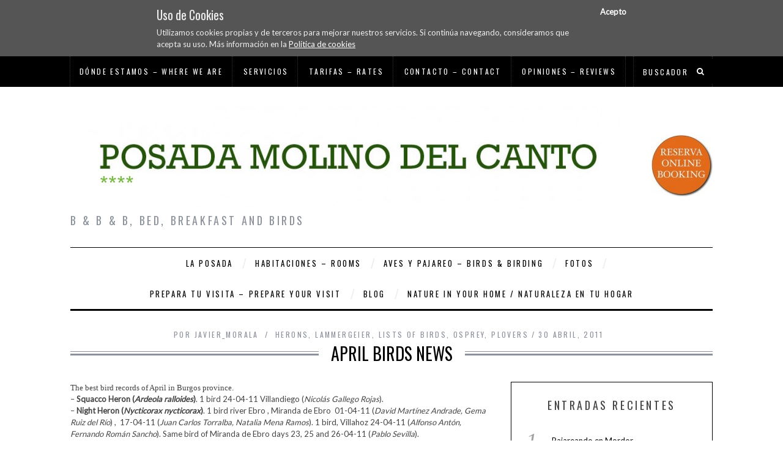

--- FILE ---
content_type: text/html; charset=UTF-8
request_url: https://molinodelcanto.com/april-birds-news/
body_size: 27866
content:
<!DOCTYPE html>
<!--[if lt IE 9]><html dir="ltr" lang="es" prefix="og: https://ogp.me/ns#" class="oldie"><![endif]-->
<!--[if (gte IE 9) | !(IE)]><!--><html dir="ltr" lang="es" prefix="og: https://ogp.me/ns#" class="modern"><!--<![endif]-->
<head>
<meta charset="UTF-8" />
<meta name="viewport" content="width=device-width, initial-scale=1" />
<!--[if IE]><meta http-equiv='X-UA-Compatible' content='IE=edge,chrome=1'><![endif]-->

<link rel="shortcut icon" href="https://molinodelcanto.com/wp-content/uploads/2015/01/logo16.png" />
<link rel="apple-touch-icon-precomposed" href="https://molinodelcanto.com/wp-content/uploads/2014/12/logo.png" />


		<!-- All in One SEO 4.9.3 - aioseo.com -->
		<title>April Birds News | Molino del Canto</title>
	<meta name="description" content="The best bird records of April in Burgos province. - Squacco Heron (Ardeola ralloides). 1 bird 24-04-11 Villandiego (Nicolás Gallego Rojas).- Night Heron (Nycticorax nycticorax). 1 bird river Ebro , Miranda de Ebro 01-04-11 (David Martínez Andrade, Gema Ruiz del Río) , 17-04-11 (Juan Carlos Torralba, Natalia Mena Ramos). 1 bird, Villahoz 24-04-11 (Alfonso Antón, Fernando" />
	<meta name="robots" content="max-image-preview:large" />
	<meta name="author" content="Javier_Morala"/>
	<link rel="canonical" href="https://molinodelcanto.com/april-birds-news/" />
	<meta name="generator" content="All in One SEO (AIOSEO) 4.9.3" />
		<meta property="og:locale" content="es_ES" />
		<meta property="og:site_name" content="Molino del Canto |  B &amp; B &amp; B,  Bed, Breakfast and Birds" />
		<meta property="og:type" content="article" />
		<meta property="og:title" content="April Birds News | Molino del Canto" />
		<meta property="og:description" content="The best bird records of April in Burgos province. - Squacco Heron (Ardeola ralloides). 1 bird 24-04-11 Villandiego (Nicolás Gallego Rojas).- Night Heron (Nycticorax nycticorax). 1 bird river Ebro , Miranda de Ebro 01-04-11 (David Martínez Andrade, Gema Ruiz del Río) , 17-04-11 (Juan Carlos Torralba, Natalia Mena Ramos). 1 bird, Villahoz 24-04-11 (Alfonso Antón, Fernando" />
		<meta property="og:url" content="https://molinodelcanto.com/april-birds-news/" />
		<meta property="article:published_time" content="2011-04-30T09:11:00+00:00" />
		<meta property="article:modified_time" content="2011-04-30T09:11:00+00:00" />
		<meta name="twitter:card" content="summary" />
		<meta name="twitter:title" content="April Birds News | Molino del Canto" />
		<meta name="twitter:description" content="The best bird records of April in Burgos province. - Squacco Heron (Ardeola ralloides). 1 bird 24-04-11 Villandiego (Nicolás Gallego Rojas).- Night Heron (Nycticorax nycticorax). 1 bird river Ebro , Miranda de Ebro 01-04-11 (David Martínez Andrade, Gema Ruiz del Río) , 17-04-11 (Juan Carlos Torralba, Natalia Mena Ramos). 1 bird, Villahoz 24-04-11 (Alfonso Antón, Fernando" />
		<script type="application/ld+json" class="aioseo-schema">
			{"@context":"https:\/\/schema.org","@graph":[{"@type":"Article","@id":"https:\/\/molinodelcanto.com\/april-birds-news\/#article","name":"April Birds News | Molino del Canto","headline":"April Birds News","author":{"@id":"https:\/\/molinodelcanto.com\/author\/javier_morala\/#author"},"publisher":{"@id":"https:\/\/molinodelcanto.com\/#organization"},"datePublished":"2011-04-30T11:11:00+02:00","dateModified":"2011-04-30T11:11:00+02:00","inLanguage":"es-ES","mainEntityOfPage":{"@id":"https:\/\/molinodelcanto.com\/april-birds-news\/#webpage"},"isPartOf":{"@id":"https:\/\/molinodelcanto.com\/april-birds-news\/#webpage"},"articleSection":"Herons, Lammergeier, Lists of birds, Osprey, Plovers"},{"@type":"BreadcrumbList","@id":"https:\/\/molinodelcanto.com\/april-birds-news\/#breadcrumblist","itemListElement":[{"@type":"ListItem","@id":"https:\/\/molinodelcanto.com#listItem","position":1,"name":"Home","item":"https:\/\/molinodelcanto.com","nextItem":{"@type":"ListItem","@id":"https:\/\/molinodelcanto.com\/category\/herons\/#listItem","name":"Herons"}},{"@type":"ListItem","@id":"https:\/\/molinodelcanto.com\/category\/herons\/#listItem","position":2,"name":"Herons","item":"https:\/\/molinodelcanto.com\/category\/herons\/","nextItem":{"@type":"ListItem","@id":"https:\/\/molinodelcanto.com\/april-birds-news\/#listItem","name":"April Birds News"},"previousItem":{"@type":"ListItem","@id":"https:\/\/molinodelcanto.com#listItem","name":"Home"}},{"@type":"ListItem","@id":"https:\/\/molinodelcanto.com\/april-birds-news\/#listItem","position":3,"name":"April Birds News","previousItem":{"@type":"ListItem","@id":"https:\/\/molinodelcanto.com\/category\/herons\/#listItem","name":"Herons"}}]},{"@type":"Organization","@id":"https:\/\/molinodelcanto.com\/#organization","name":"Molino del Canto","description":"B & B & B,  Bed, Breakfast and Birds","url":"https:\/\/molinodelcanto.com\/"},{"@type":"Person","@id":"https:\/\/molinodelcanto.com\/author\/javier_morala\/#author","url":"https:\/\/molinodelcanto.com\/author\/javier_morala\/","name":"Javier_Morala","image":{"@type":"ImageObject","@id":"https:\/\/molinodelcanto.com\/april-birds-news\/#authorImage","url":"https:\/\/secure.gravatar.com\/avatar\/1c9c6810b5fbb9d783edd190350625e7?s=96&d=mm&r=g","width":96,"height":96,"caption":"Javier_Morala"}},{"@type":"WebPage","@id":"https:\/\/molinodelcanto.com\/april-birds-news\/#webpage","url":"https:\/\/molinodelcanto.com\/april-birds-news\/","name":"April Birds News | Molino del Canto","description":"The best bird records of April in Burgos province. - Squacco Heron (Ardeola ralloides). 1 bird 24-04-11 Villandiego (Nicol\u00e1s Gallego Rojas).- Night Heron (Nycticorax nycticorax). 1 bird river Ebro , Miranda de Ebro 01-04-11 (David Mart\u00ednez Andrade, Gema Ruiz del R\u00edo) , 17-04-11 (Juan Carlos Torralba, Natalia Mena Ramos). 1 bird, Villahoz 24-04-11 (Alfonso Ant\u00f3n, Fernando","inLanguage":"es-ES","isPartOf":{"@id":"https:\/\/molinodelcanto.com\/#website"},"breadcrumb":{"@id":"https:\/\/molinodelcanto.com\/april-birds-news\/#breadcrumblist"},"author":{"@id":"https:\/\/molinodelcanto.com\/author\/javier_morala\/#author"},"creator":{"@id":"https:\/\/molinodelcanto.com\/author\/javier_morala\/#author"},"datePublished":"2011-04-30T11:11:00+02:00","dateModified":"2011-04-30T11:11:00+02:00"},{"@type":"WebSite","@id":"https:\/\/molinodelcanto.com\/#website","url":"https:\/\/molinodelcanto.com\/","name":"Molino del Canto","description":"B & B & B,  Bed, Breakfast and Birds","inLanguage":"es-ES","publisher":{"@id":"https:\/\/molinodelcanto.com\/#organization"}}]}
		</script>
		<!-- All in One SEO -->

<script>window._wca = window._wca || [];</script>
<link rel='dns-prefetch' href='//translate.google.com' />
<link rel='dns-prefetch' href='//ws.sharethis.com' />
<link rel='dns-prefetch' href='//stats.wp.com' />
<link rel='dns-prefetch' href='//fonts.googleapis.com' />
<link rel='preconnect' href='https://fonts.gstatic.com' crossorigin />
<link rel="alternate" type="application/rss+xml" title="Molino del Canto &raquo; Feed" href="https://molinodelcanto.com/feed/" />
<link rel="alternate" type="application/rss+xml" title="Molino del Canto &raquo; Feed de los comentarios" href="https://molinodelcanto.com/comments/feed/" />
<link rel="alternate" type="application/rss+xml" title="Molino del Canto &raquo; Comentario April Birds News del feed" href="https://molinodelcanto.com/april-birds-news/feed/" />
<script type="text/javascript">
/* <![CDATA[ */
window._wpemojiSettings = {"baseUrl":"https:\/\/s.w.org\/images\/core\/emoji\/15.0.3\/72x72\/","ext":".png","svgUrl":"https:\/\/s.w.org\/images\/core\/emoji\/15.0.3\/svg\/","svgExt":".svg","source":{"concatemoji":"https:\/\/molinodelcanto.com\/wp-includes\/js\/wp-emoji-release.min.js?ver=cfc894f1d1d5a519687ac33cd414a0b4"}};
/*! This file is auto-generated */
!function(i,n){var o,s,e;function c(e){try{var t={supportTests:e,timestamp:(new Date).valueOf()};sessionStorage.setItem(o,JSON.stringify(t))}catch(e){}}function p(e,t,n){e.clearRect(0,0,e.canvas.width,e.canvas.height),e.fillText(t,0,0);var t=new Uint32Array(e.getImageData(0,0,e.canvas.width,e.canvas.height).data),r=(e.clearRect(0,0,e.canvas.width,e.canvas.height),e.fillText(n,0,0),new Uint32Array(e.getImageData(0,0,e.canvas.width,e.canvas.height).data));return t.every(function(e,t){return e===r[t]})}function u(e,t,n){switch(t){case"flag":return n(e,"\ud83c\udff3\ufe0f\u200d\u26a7\ufe0f","\ud83c\udff3\ufe0f\u200b\u26a7\ufe0f")?!1:!n(e,"\ud83c\uddfa\ud83c\uddf3","\ud83c\uddfa\u200b\ud83c\uddf3")&&!n(e,"\ud83c\udff4\udb40\udc67\udb40\udc62\udb40\udc65\udb40\udc6e\udb40\udc67\udb40\udc7f","\ud83c\udff4\u200b\udb40\udc67\u200b\udb40\udc62\u200b\udb40\udc65\u200b\udb40\udc6e\u200b\udb40\udc67\u200b\udb40\udc7f");case"emoji":return!n(e,"\ud83d\udc26\u200d\u2b1b","\ud83d\udc26\u200b\u2b1b")}return!1}function f(e,t,n){var r="undefined"!=typeof WorkerGlobalScope&&self instanceof WorkerGlobalScope?new OffscreenCanvas(300,150):i.createElement("canvas"),a=r.getContext("2d",{willReadFrequently:!0}),o=(a.textBaseline="top",a.font="600 32px Arial",{});return e.forEach(function(e){o[e]=t(a,e,n)}),o}function t(e){var t=i.createElement("script");t.src=e,t.defer=!0,i.head.appendChild(t)}"undefined"!=typeof Promise&&(o="wpEmojiSettingsSupports",s=["flag","emoji"],n.supports={everything:!0,everythingExceptFlag:!0},e=new Promise(function(e){i.addEventListener("DOMContentLoaded",e,{once:!0})}),new Promise(function(t){var n=function(){try{var e=JSON.parse(sessionStorage.getItem(o));if("object"==typeof e&&"number"==typeof e.timestamp&&(new Date).valueOf()<e.timestamp+604800&&"object"==typeof e.supportTests)return e.supportTests}catch(e){}return null}();if(!n){if("undefined"!=typeof Worker&&"undefined"!=typeof OffscreenCanvas&&"undefined"!=typeof URL&&URL.createObjectURL&&"undefined"!=typeof Blob)try{var e="postMessage("+f.toString()+"("+[JSON.stringify(s),u.toString(),p.toString()].join(",")+"));",r=new Blob([e],{type:"text/javascript"}),a=new Worker(URL.createObjectURL(r),{name:"wpTestEmojiSupports"});return void(a.onmessage=function(e){c(n=e.data),a.terminate(),t(n)})}catch(e){}c(n=f(s,u,p))}t(n)}).then(function(e){for(var t in e)n.supports[t]=e[t],n.supports.everything=n.supports.everything&&n.supports[t],"flag"!==t&&(n.supports.everythingExceptFlag=n.supports.everythingExceptFlag&&n.supports[t]);n.supports.everythingExceptFlag=n.supports.everythingExceptFlag&&!n.supports.flag,n.DOMReady=!1,n.readyCallback=function(){n.DOMReady=!0}}).then(function(){return e}).then(function(){var e;n.supports.everything||(n.readyCallback(),(e=n.source||{}).concatemoji?t(e.concatemoji):e.wpemoji&&e.twemoji&&(t(e.twemoji),t(e.wpemoji)))}))}((window,document),window._wpemojiSettings);
/* ]]> */
</script>
<style id='wp-emoji-styles-inline-css' type='text/css'>

	img.wp-smiley, img.emoji {
		display: inline !important;
		border: none !important;
		box-shadow: none !important;
		height: 1em !important;
		width: 1em !important;
		margin: 0 0.07em !important;
		vertical-align: -0.1em !important;
		background: none !important;
		padding: 0 !important;
	}
</style>
<link rel='stylesheet' id='wp-block-library-css' href='https://molinodelcanto.com/wp-includes/css/dist/block-library/style.min.css?ver=cfc894f1d1d5a519687ac33cd414a0b4' type='text/css' media='all' />
<link rel='stylesheet' id='aioseo/css/src/vue/standalone/blocks/table-of-contents/global.scss-css' href='https://molinodelcanto.com/wp-content/plugins/all-in-one-seo-pack/dist/Lite/assets/css/table-of-contents/global.e90f6d47.css?ver=4.9.3' type='text/css' media='all' />
<link rel='stylesheet' id='mediaelement-css' href='https://molinodelcanto.com/wp-includes/js/mediaelement/mediaelementplayer-legacy.min.css?ver=4.2.17' type='text/css' media='all' />
<link rel='stylesheet' id='wp-mediaelement-css' href='https://molinodelcanto.com/wp-includes/js/mediaelement/wp-mediaelement.min.css?ver=cfc894f1d1d5a519687ac33cd414a0b4' type='text/css' media='all' />
<style id='jetpack-sharing-buttons-style-inline-css' type='text/css'>
.jetpack-sharing-buttons__services-list{display:flex;flex-direction:row;flex-wrap:wrap;gap:0;list-style-type:none;margin:5px;padding:0}.jetpack-sharing-buttons__services-list.has-small-icon-size{font-size:12px}.jetpack-sharing-buttons__services-list.has-normal-icon-size{font-size:16px}.jetpack-sharing-buttons__services-list.has-large-icon-size{font-size:24px}.jetpack-sharing-buttons__services-list.has-huge-icon-size{font-size:36px}@media print{.jetpack-sharing-buttons__services-list{display:none!important}}.editor-styles-wrapper .wp-block-jetpack-sharing-buttons{gap:0;padding-inline-start:0}ul.jetpack-sharing-buttons__services-list.has-background{padding:1.25em 2.375em}
</style>
<style id='classic-theme-styles-inline-css' type='text/css'>
/*! This file is auto-generated */
.wp-block-button__link{color:#fff;background-color:#32373c;border-radius:9999px;box-shadow:none;text-decoration:none;padding:calc(.667em + 2px) calc(1.333em + 2px);font-size:1.125em}.wp-block-file__button{background:#32373c;color:#fff;text-decoration:none}
</style>
<style id='global-styles-inline-css' type='text/css'>
body{--wp--preset--color--black: #000000;--wp--preset--color--cyan-bluish-gray: #abb8c3;--wp--preset--color--white: #ffffff;--wp--preset--color--pale-pink: #f78da7;--wp--preset--color--vivid-red: #cf2e2e;--wp--preset--color--luminous-vivid-orange: #ff6900;--wp--preset--color--luminous-vivid-amber: #fcb900;--wp--preset--color--light-green-cyan: #7bdcb5;--wp--preset--color--vivid-green-cyan: #00d084;--wp--preset--color--pale-cyan-blue: #8ed1fc;--wp--preset--color--vivid-cyan-blue: #0693e3;--wp--preset--color--vivid-purple: #9b51e0;--wp--preset--gradient--vivid-cyan-blue-to-vivid-purple: linear-gradient(135deg,rgba(6,147,227,1) 0%,rgb(155,81,224) 100%);--wp--preset--gradient--light-green-cyan-to-vivid-green-cyan: linear-gradient(135deg,rgb(122,220,180) 0%,rgb(0,208,130) 100%);--wp--preset--gradient--luminous-vivid-amber-to-luminous-vivid-orange: linear-gradient(135deg,rgba(252,185,0,1) 0%,rgba(255,105,0,1) 100%);--wp--preset--gradient--luminous-vivid-orange-to-vivid-red: linear-gradient(135deg,rgba(255,105,0,1) 0%,rgb(207,46,46) 100%);--wp--preset--gradient--very-light-gray-to-cyan-bluish-gray: linear-gradient(135deg,rgb(238,238,238) 0%,rgb(169,184,195) 100%);--wp--preset--gradient--cool-to-warm-spectrum: linear-gradient(135deg,rgb(74,234,220) 0%,rgb(151,120,209) 20%,rgb(207,42,186) 40%,rgb(238,44,130) 60%,rgb(251,105,98) 80%,rgb(254,248,76) 100%);--wp--preset--gradient--blush-light-purple: linear-gradient(135deg,rgb(255,206,236) 0%,rgb(152,150,240) 100%);--wp--preset--gradient--blush-bordeaux: linear-gradient(135deg,rgb(254,205,165) 0%,rgb(254,45,45) 50%,rgb(107,0,62) 100%);--wp--preset--gradient--luminous-dusk: linear-gradient(135deg,rgb(255,203,112) 0%,rgb(199,81,192) 50%,rgb(65,88,208) 100%);--wp--preset--gradient--pale-ocean: linear-gradient(135deg,rgb(255,245,203) 0%,rgb(182,227,212) 50%,rgb(51,167,181) 100%);--wp--preset--gradient--electric-grass: linear-gradient(135deg,rgb(202,248,128) 0%,rgb(113,206,126) 100%);--wp--preset--gradient--midnight: linear-gradient(135deg,rgb(2,3,129) 0%,rgb(40,116,252) 100%);--wp--preset--font-size--small: 13px;--wp--preset--font-size--medium: 20px;--wp--preset--font-size--large: 36px;--wp--preset--font-size--x-large: 42px;--wp--preset--font-family--inter: "Inter", sans-serif;--wp--preset--font-family--cardo: Cardo;--wp--preset--spacing--20: 0.44rem;--wp--preset--spacing--30: 0.67rem;--wp--preset--spacing--40: 1rem;--wp--preset--spacing--50: 1.5rem;--wp--preset--spacing--60: 2.25rem;--wp--preset--spacing--70: 3.38rem;--wp--preset--spacing--80: 5.06rem;--wp--preset--shadow--natural: 6px 6px 9px rgba(0, 0, 0, 0.2);--wp--preset--shadow--deep: 12px 12px 50px rgba(0, 0, 0, 0.4);--wp--preset--shadow--sharp: 6px 6px 0px rgba(0, 0, 0, 0.2);--wp--preset--shadow--outlined: 6px 6px 0px -3px rgba(255, 255, 255, 1), 6px 6px rgba(0, 0, 0, 1);--wp--preset--shadow--crisp: 6px 6px 0px rgba(0, 0, 0, 1);}:where(.is-layout-flex){gap: 0.5em;}:where(.is-layout-grid){gap: 0.5em;}body .is-layout-flex{display: flex;}body .is-layout-flex{flex-wrap: wrap;align-items: center;}body .is-layout-flex > *{margin: 0;}body .is-layout-grid{display: grid;}body .is-layout-grid > *{margin: 0;}:where(.wp-block-columns.is-layout-flex){gap: 2em;}:where(.wp-block-columns.is-layout-grid){gap: 2em;}:where(.wp-block-post-template.is-layout-flex){gap: 1.25em;}:where(.wp-block-post-template.is-layout-grid){gap: 1.25em;}.has-black-color{color: var(--wp--preset--color--black) !important;}.has-cyan-bluish-gray-color{color: var(--wp--preset--color--cyan-bluish-gray) !important;}.has-white-color{color: var(--wp--preset--color--white) !important;}.has-pale-pink-color{color: var(--wp--preset--color--pale-pink) !important;}.has-vivid-red-color{color: var(--wp--preset--color--vivid-red) !important;}.has-luminous-vivid-orange-color{color: var(--wp--preset--color--luminous-vivid-orange) !important;}.has-luminous-vivid-amber-color{color: var(--wp--preset--color--luminous-vivid-amber) !important;}.has-light-green-cyan-color{color: var(--wp--preset--color--light-green-cyan) !important;}.has-vivid-green-cyan-color{color: var(--wp--preset--color--vivid-green-cyan) !important;}.has-pale-cyan-blue-color{color: var(--wp--preset--color--pale-cyan-blue) !important;}.has-vivid-cyan-blue-color{color: var(--wp--preset--color--vivid-cyan-blue) !important;}.has-vivid-purple-color{color: var(--wp--preset--color--vivid-purple) !important;}.has-black-background-color{background-color: var(--wp--preset--color--black) !important;}.has-cyan-bluish-gray-background-color{background-color: var(--wp--preset--color--cyan-bluish-gray) !important;}.has-white-background-color{background-color: var(--wp--preset--color--white) !important;}.has-pale-pink-background-color{background-color: var(--wp--preset--color--pale-pink) !important;}.has-vivid-red-background-color{background-color: var(--wp--preset--color--vivid-red) !important;}.has-luminous-vivid-orange-background-color{background-color: var(--wp--preset--color--luminous-vivid-orange) !important;}.has-luminous-vivid-amber-background-color{background-color: var(--wp--preset--color--luminous-vivid-amber) !important;}.has-light-green-cyan-background-color{background-color: var(--wp--preset--color--light-green-cyan) !important;}.has-vivid-green-cyan-background-color{background-color: var(--wp--preset--color--vivid-green-cyan) !important;}.has-pale-cyan-blue-background-color{background-color: var(--wp--preset--color--pale-cyan-blue) !important;}.has-vivid-cyan-blue-background-color{background-color: var(--wp--preset--color--vivid-cyan-blue) !important;}.has-vivid-purple-background-color{background-color: var(--wp--preset--color--vivid-purple) !important;}.has-black-border-color{border-color: var(--wp--preset--color--black) !important;}.has-cyan-bluish-gray-border-color{border-color: var(--wp--preset--color--cyan-bluish-gray) !important;}.has-white-border-color{border-color: var(--wp--preset--color--white) !important;}.has-pale-pink-border-color{border-color: var(--wp--preset--color--pale-pink) !important;}.has-vivid-red-border-color{border-color: var(--wp--preset--color--vivid-red) !important;}.has-luminous-vivid-orange-border-color{border-color: var(--wp--preset--color--luminous-vivid-orange) !important;}.has-luminous-vivid-amber-border-color{border-color: var(--wp--preset--color--luminous-vivid-amber) !important;}.has-light-green-cyan-border-color{border-color: var(--wp--preset--color--light-green-cyan) !important;}.has-vivid-green-cyan-border-color{border-color: var(--wp--preset--color--vivid-green-cyan) !important;}.has-pale-cyan-blue-border-color{border-color: var(--wp--preset--color--pale-cyan-blue) !important;}.has-vivid-cyan-blue-border-color{border-color: var(--wp--preset--color--vivid-cyan-blue) !important;}.has-vivid-purple-border-color{border-color: var(--wp--preset--color--vivid-purple) !important;}.has-vivid-cyan-blue-to-vivid-purple-gradient-background{background: var(--wp--preset--gradient--vivid-cyan-blue-to-vivid-purple) !important;}.has-light-green-cyan-to-vivid-green-cyan-gradient-background{background: var(--wp--preset--gradient--light-green-cyan-to-vivid-green-cyan) !important;}.has-luminous-vivid-amber-to-luminous-vivid-orange-gradient-background{background: var(--wp--preset--gradient--luminous-vivid-amber-to-luminous-vivid-orange) !important;}.has-luminous-vivid-orange-to-vivid-red-gradient-background{background: var(--wp--preset--gradient--luminous-vivid-orange-to-vivid-red) !important;}.has-very-light-gray-to-cyan-bluish-gray-gradient-background{background: var(--wp--preset--gradient--very-light-gray-to-cyan-bluish-gray) !important;}.has-cool-to-warm-spectrum-gradient-background{background: var(--wp--preset--gradient--cool-to-warm-spectrum) !important;}.has-blush-light-purple-gradient-background{background: var(--wp--preset--gradient--blush-light-purple) !important;}.has-blush-bordeaux-gradient-background{background: var(--wp--preset--gradient--blush-bordeaux) !important;}.has-luminous-dusk-gradient-background{background: var(--wp--preset--gradient--luminous-dusk) !important;}.has-pale-ocean-gradient-background{background: var(--wp--preset--gradient--pale-ocean) !important;}.has-electric-grass-gradient-background{background: var(--wp--preset--gradient--electric-grass) !important;}.has-midnight-gradient-background{background: var(--wp--preset--gradient--midnight) !important;}.has-small-font-size{font-size: var(--wp--preset--font-size--small) !important;}.has-medium-font-size{font-size: var(--wp--preset--font-size--medium) !important;}.has-large-font-size{font-size: var(--wp--preset--font-size--large) !important;}.has-x-large-font-size{font-size: var(--wp--preset--font-size--x-large) !important;}
.wp-block-navigation a:where(:not(.wp-element-button)){color: inherit;}
:where(.wp-block-post-template.is-layout-flex){gap: 1.25em;}:where(.wp-block-post-template.is-layout-grid){gap: 1.25em;}
:where(.wp-block-columns.is-layout-flex){gap: 2em;}:where(.wp-block-columns.is-layout-grid){gap: 2em;}
.wp-block-pullquote{font-size: 1.5em;line-height: 1.6;}
</style>
<link rel='stylesheet' id='contact-form-7-css' href='https://molinodelcanto.com/wp-content/plugins/contact-form-7/includes/css/styles.css?ver=5.9.8' type='text/css' media='all' />
<link rel='stylesheet' id='obtga-style-css' href='https://molinodelcanto.com/wp-content/plugins/google-analytics-y-la-ley-de-cookies/obturecode_ga.css?ver=cfc894f1d1d5a519687ac33cd414a0b4' type='text/css' media='all' />
<link rel='stylesheet' id='google-language-translator-css' href='https://molinodelcanto.com/wp-content/plugins/google-language-translator/css/style.css?ver=6.0.20' type='text/css' media='' />
<link rel='stylesheet' id='sc-frontend-style-css' href='https://molinodelcanto.com/wp-content/plugins/shortcodes-indep/css/frontend-style.css?ver=cfc894f1d1d5a519687ac33cd414a0b4' type='text/css' media='all' />
<link rel='stylesheet' id='woocommerce-layout-css' href='https://molinodelcanto.com/wp-content/plugins/woocommerce/assets/css/woocommerce-layout.css?ver=9.4.4' type='text/css' media='all' />
<style id='woocommerce-layout-inline-css' type='text/css'>

	.infinite-scroll .woocommerce-pagination {
		display: none;
	}
</style>
<link rel='stylesheet' id='woocommerce-smallscreen-css' href='https://molinodelcanto.com/wp-content/plugins/woocommerce/assets/css/woocommerce-smallscreen.css?ver=9.4.4' type='text/css' media='only screen and (max-width: 768px)' />
<link rel='stylesheet' id='woocommerce-general-css' href='https://molinodelcanto.com/wp-content/plugins/woocommerce/assets/css/woocommerce.css?ver=9.4.4' type='text/css' media='all' />
<style id='woocommerce-inline-inline-css' type='text/css'>
.woocommerce form .form-row .required { visibility: visible; }
</style>
<link rel='stylesheet' id='main-style-css' href='https://molinodelcanto.com/wp-content/themes/simplemag/style.css?ver=cfc894f1d1d5a519687ac33cd414a0b4' type='text/css' media='all' />
<link rel="preload" as="style" href="https://fonts.googleapis.com/css?family=Oswald%7CLato&#038;display=swap&#038;ver=1553077336" /><link rel="stylesheet" href="https://fonts.googleapis.com/css?family=Oswald%7CLato&#038;display=swap&#038;ver=1553077336" media="print" onload="this.media='all'"><noscript><link rel="stylesheet" href="https://fonts.googleapis.com/css?family=Oswald%7CLato&#038;display=swap&#038;ver=1553077336" /></noscript><link rel='stylesheet' id='wpdevelop-bts-css' href='https://molinodelcanto.com/wp-content/plugins/booking/vendors/_custom/bootstrap-css/css/bootstrap.css?ver=10.14.13' type='text/css' media='all' />
<link rel='stylesheet' id='wpdevelop-bts-theme-css' href='https://molinodelcanto.com/wp-content/plugins/booking/vendors/_custom/bootstrap-css/css/bootstrap-theme.css?ver=10.14.13' type='text/css' media='all' />
<link rel='stylesheet' id='wpbc-tippy-popover-css' href='https://molinodelcanto.com/wp-content/plugins/booking/vendors/_custom/tippy.js/themes/wpbc-tippy-popover.css?ver=10.14.13' type='text/css' media='all' />
<link rel='stylesheet' id='wpbc-tippy-times-css' href='https://molinodelcanto.com/wp-content/plugins/booking/vendors/_custom/tippy.js/themes/wpbc-tippy-times.css?ver=10.14.13' type='text/css' media='all' />
<link rel='stylesheet' id='wpbc-material-design-icons-css' href='https://molinodelcanto.com/wp-content/plugins/booking/vendors/_custom/material-design-icons/material-design-icons.css?ver=10.14.13' type='text/css' media='all' />
<link rel='stylesheet' id='wpbc-ui-both-css' href='https://molinodelcanto.com/wp-content/plugins/booking/css/wpbc_ui_both.css?ver=10.14.13' type='text/css' media='all' />
<link rel='stylesheet' id='wpbc-time_picker-css' href='https://molinodelcanto.com/wp-content/plugins/booking/css/wpbc_time-selector.css?ver=10.14.13' type='text/css' media='all' />
<link rel='stylesheet' id='wpbc-time_picker-skin-css' href='https://molinodelcanto.com/wp-content/plugins/booking/css/time_picker_skins/grey.css?ver=10.14.13' type='text/css' media='all' />
<link rel='stylesheet' id='wpbc-client-pages-css' href='https://molinodelcanto.com/wp-content/plugins/booking/css/client.css?ver=10.14.13' type='text/css' media='all' />
<link rel='stylesheet' id='wpbc-all-client-css' href='https://molinodelcanto.com/wp-content/plugins/booking/_dist/all/_out/wpbc_all_client.css?ver=10.14.13' type='text/css' media='all' />
<link rel='stylesheet' id='wpbc-calendar-css' href='https://molinodelcanto.com/wp-content/plugins/booking/css/calendar.css?ver=10.14.13' type='text/css' media='all' />
<link rel='stylesheet' id='wpbc-calendar-skin-css' href='https://molinodelcanto.com/wp-content/plugins/booking/css/skins/traditional.css?ver=10.14.13' type='text/css' media='all' />
<link rel='stylesheet' id='wpbc-flex-timeline-css' href='https://molinodelcanto.com/wp-content/plugins/booking/core/timeline/v2/_out/timeline_v2.1.css?ver=10.14.13' type='text/css' media='all' />
<script data-cfasync="false" type="text/javascript" src="https://molinodelcanto.com/wp-includes/js/jquery/jquery.min.js?ver=3.7.1" id="jquery-core-js"></script>
<script data-cfasync="false" type="text/javascript" src="https://molinodelcanto.com/wp-includes/js/jquery/jquery-migrate.min.js?ver=3.4.1" id="jquery-migrate-js"></script>
<script id='st_insights_js' type="text/javascript" src="https://ws.sharethis.com/button/st_insights.js?publisher=4d48b7c5-0ae3-43d4-bfbe-3ff8c17a8ae6&amp;product=simpleshare&amp;ver=8.5.3" id="ssba-sharethis-js"></script>
<script type="text/javascript" src="https://molinodelcanto.com/wp-content/plugins/woocommerce/assets/js/jquery-blockui/jquery.blockUI.min.js?ver=2.7.0-wc.9.4.4" id="jquery-blockui-js" defer="defer" data-wp-strategy="defer"></script>
<script type="text/javascript" id="wc-add-to-cart-js-extra">
/* <![CDATA[ */
var wc_add_to_cart_params = {"ajax_url":"\/wp-admin\/admin-ajax.php","wc_ajax_url":"\/?wc-ajax=%%endpoint%%","i18n_view_cart":"Ver carrito","cart_url":"https:\/\/molinodelcanto.com\/carrito\/","is_cart":"","cart_redirect_after_add":"yes"};
/* ]]> */
</script>
<script type="text/javascript" src="https://molinodelcanto.com/wp-content/plugins/woocommerce/assets/js/frontend/add-to-cart.min.js?ver=9.4.4" id="wc-add-to-cart-js" defer="defer" data-wp-strategy="defer"></script>
<script type="text/javascript" src="https://molinodelcanto.com/wp-content/plugins/woocommerce/assets/js/js-cookie/js.cookie.min.js?ver=2.1.4-wc.9.4.4" id="js-cookie-js" defer="defer" data-wp-strategy="defer"></script>
<script type="text/javascript" id="woocommerce-js-extra">
/* <![CDATA[ */
var woocommerce_params = {"ajax_url":"\/wp-admin\/admin-ajax.php","wc_ajax_url":"\/?wc-ajax=%%endpoint%%"};
/* ]]> */
</script>
<script type="text/javascript" src="https://molinodelcanto.com/wp-content/plugins/woocommerce/assets/js/frontend/woocommerce.min.js?ver=9.4.4" id="woocommerce-js" defer="defer" data-wp-strategy="defer"></script>
<script type="text/javascript" src="https://stats.wp.com/s-202603.js" id="woocommerce-analytics-js" defer="defer" data-wp-strategy="defer"></script>
<link rel="https://api.w.org/" href="https://molinodelcanto.com/wp-json/" /><link rel="alternate" type="application/json" href="https://molinodelcanto.com/wp-json/wp/v2/posts/442" /><link rel="EditURI" type="application/rsd+xml" title="RSD" href="https://molinodelcanto.com/xmlrpc.php?rsd" />

<link rel='shortlink' href='https://molinodelcanto.com/?p=442' />
<link rel="alternate" type="application/json+oembed" href="https://molinodelcanto.com/wp-json/oembed/1.0/embed?url=https%3A%2F%2Fmolinodelcanto.com%2Fapril-birds-news%2F" />
<link rel="alternate" type="text/xml+oembed" href="https://molinodelcanto.com/wp-json/oembed/1.0/embed?url=https%3A%2F%2Fmolinodelcanto.com%2Fapril-birds-news%2F&#038;format=xml" />
<style>#google_language_translator{width:auto!important;}div.skiptranslate.goog-te-gadget{display:inline!important;}.goog-tooltip{display: none!important;}.goog-tooltip:hover{display: none!important;}.goog-text-highlight{background-color:transparent!important;border:none!important;box-shadow:none!important;}#flags{display:none;}div.skiptranslate{display:none!important;}body{top:0px!important;}#goog-gt-{display:none!important;}font font{background-color:transparent!important;box-shadow:none!important;position:initial!important;}</style><script type='text/javascript' data-cfasync='false'>var _mmunch = {'front': false, 'page': false, 'post': false, 'category': false, 'author': false, 'search': false, 'attachment': false, 'tag': false};_mmunch['post'] = true; _mmunch['postData'] = {"ID":442,"post_name":"april-birds-news","post_title":"April Birds News","post_type":"post","post_author":"1","post_status":"publish"}; _mmunch['postCategories'] = [{"term_id":15,"name":"Herons","slug":"herons","term_group":0,"term_taxonomy_id":15,"taxonomy":"category","description":"","parent":0,"count":18,"filter":"raw","cat_ID":15,"category_count":18,"category_description":"","cat_name":"Herons","category_nicename":"herons","category_parent":0},{"term_id":31,"name":"Lammergeier","slug":"lammergeier","term_group":0,"term_taxonomy_id":31,"taxonomy":"category","description":"","parent":0,"count":4,"filter":"raw","cat_ID":31,"category_count":4,"category_description":"","cat_name":"Lammergeier","category_nicename":"lammergeier","category_parent":0},{"term_id":25,"name":"Lists of birds","slug":"lists-of-birds","term_group":0,"term_taxonomy_id":25,"taxonomy":"category","description":"","parent":0,"count":40,"filter":"raw","cat_ID":25,"category_count":40,"category_description":"","cat_name":"Lists of birds","category_nicename":"lists-of-birds","category_parent":0},{"term_id":44,"name":"Osprey","slug":"osprey","term_group":0,"term_taxonomy_id":44,"taxonomy":"category","description":"","parent":0,"count":2,"filter":"raw","cat_ID":44,"category_count":2,"category_description":"","cat_name":"Osprey","category_nicename":"osprey","category_parent":0},{"term_id":45,"name":"Plovers","slug":"plovers","term_group":0,"term_taxonomy_id":45,"taxonomy":"category","description":"","parent":0,"count":11,"filter":"raw","cat_ID":45,"category_count":11,"category_description":"","cat_name":"Plovers","category_nicename":"plovers","category_parent":0}]; _mmunch['postTags'] = false; _mmunch['postAuthor'] = {"name":"","ID":""};</script><script data-cfasync="false" src="//a.mailmunch.co/app/v1/site.js" id="mailmunch-script" data-plugin="mc_mm" data-mailmunch-site-id="66819" async></script><meta name="generator" content="Redux 4.5.10" />	<style>img#wpstats{display:none}</style>
		
        <script type="text/javascript">
            var jQueryMigrateHelperHasSentDowngrade = false;

			window.onerror = function( msg, url, line, col, error ) {
				// Break out early, do not processing if a downgrade reqeust was already sent.
				if ( jQueryMigrateHelperHasSentDowngrade ) {
					return true;
                }

				var xhr = new XMLHttpRequest();
				var nonce = '441f86f3f1';
				var jQueryFunctions = [
					'andSelf',
					'browser',
					'live',
					'boxModel',
					'support.boxModel',
					'size',
					'swap',
					'clean',
					'sub',
                ];
				var match_pattern = /\)\.(.+?) is not a function/;
                var erroredFunction = msg.match( match_pattern );

                // If there was no matching functions, do not try to downgrade.
                if ( null === erroredFunction || typeof erroredFunction !== 'object' || typeof erroredFunction[1] === "undefined" || -1 === jQueryFunctions.indexOf( erroredFunction[1] ) ) {
                    return true;
                }

                // Set that we've now attempted a downgrade request.
                jQueryMigrateHelperHasSentDowngrade = true;

				xhr.open( 'POST', 'https://molinodelcanto.com/wp-admin/admin-ajax.php' );
				xhr.setRequestHeader( 'Content-Type', 'application/x-www-form-urlencoded' );
				xhr.onload = function () {
					var response,
                        reload = false;

					if ( 200 === xhr.status ) {
                        try {
                        	response = JSON.parse( xhr.response );

                        	reload = response.data.reload;
                        } catch ( e ) {
                        	reload = false;
                        }
                    }

					// Automatically reload the page if a deprecation caused an automatic downgrade, ensure visitors get the best possible experience.
					if ( reload ) {
						location.reload();
                    }
				};

				xhr.send( encodeURI( 'action=jquery-migrate-downgrade-version&_wpnonce=' + nonce ) );

				// Suppress error alerts in older browsers
				return true;
			}
        </script>

		<style type="text/css">
.main-menu > ul > li:hover > a {color:#333;}.secondary-menu ul > li:hover > a {color:#ffcc0d;}.main-menu > ul > .link-arrow > a:after{border-color:transparent transparent #ffcc0d;}.main-menu > ul > li > .sub-menu{border-top-color:#ffcc0d;}.modern .content-over-image figure:before{opacity:0.1;}.top-strip #searchform input, .top-strip #searchform button{color:#ffffff}.modern .content-over-image:hover figure:before{opacity:0.7;}.main-menu .sub-menu .sub-links a:after{background-color:#ffffff}.sidebar .widget{border-bottom:1px solid #000;}.footer-sidebar .widget_rss li:after,.footer-sidebar .widget_pages li a:after,.footer-sidebar .widget_nav_menu li a:after,.footer-sidebar .widget_categories ul li:after, .footer-sidebar .widget_recent_entries li:after,.footer-sidebar .widget_recent_comments li:after{background-color:#8c919b;}.footer-sidebar .widget_ti_latest_comments .comment-text:after{border-bottom-color:#242628;}.footer-sidebar .widget_ti_latest_comments .comment-text:before{border-bottom-color:#585b61;}.footer-sidebar .widget_ti_latest_comments .comment-text{border-color:#585b61;}
.sub-menu-columns .sub-menu .sub-links > .menu-item-has-children > a {color:#ffcc0d;}
.title-with-sep{background:url("https://molinodelcanto.com/wp-content/themes/simplemag/images/section-header.png") repeat-x 0 50%;}
@media only screen and (min-width: 751px) {#gallery-carousel,#gallery-carousel .gallery-item{height:580px;}}
</style>
<script type="text/javascript">
  (function(i,s,o,g,r,a,m){i['GoogleAnalyticsObject']=r;i[r]=i[r]||function(){
  (i[r].q=i[r].q||[]).push(arguments)},i[r].l=1*new Date();a=s.createElement(o),
  m=s.getElementsByTagName(o)[0];a.async=1;a.src=g;m.parentNode.insertBefore(a,m)
  })(window,document,'script','//www.google-analytics.com/analytics.js','ga');

  ga('create', 'UA-60548650-1', 'auto');
  ga('send', 'pageview');
</script>
	<noscript><style>.woocommerce-product-gallery{ opacity: 1 !important; }</style></noscript>
	<style type="text/css">.recentcomments a{display:inline !important;padding:0 !important;margin:0 !important;}</style><style id='wp-fonts-local' type='text/css'>
@font-face{font-family:Inter;font-style:normal;font-weight:300 900;font-display:fallback;src:url('https://molinodelcanto.com/wp-content/plugins/woocommerce/assets/fonts/Inter-VariableFont_slnt,wght.woff2') format('woff2');font-stretch:normal;}
@font-face{font-family:Cardo;font-style:normal;font-weight:400;font-display:fallback;src:url('https://molinodelcanto.com/wp-content/plugins/woocommerce/assets/fonts/cardo_normal_400.woff2') format('woff2');}
</style>
<style id="ti_option-dynamic-css" title="dynamic-css" class="redux-options-output">h1, h2, h3, h4, h5, h6, .main-menu a, .secondary-menu a, .widget_pages, .widget_categories, .widget_nav_menu, .tagline, .sub-title, .entry-meta, .entry-note, .read-more, #submit, .ltr .single .entry-content > p:first-of-type:first-letter, input#s, .single-author-box .vcard, .comment-author, .comment-meta, .comment-reply-link, #respond label, .copyright, #wp-calendar tbody, .latest-reviews i, .score-box .total{font-family:Oswald;font-weight:normal;font-style:normal;}.title-with-sep, .title-with-bg, .classic-layout .entry-title, .posts-slider .entry-title{font-size:28px;}.main-menu > ul > li{font-size:13px;}body{font-family:Lato;font-weight:normal;font-style:normal;font-size:13px;}body, .site-content, .layout-full .title-with-sep .title, .layout-full .title-with-sep .entry-title{background-color:#fff;}.entry-image, .paging-navigation .current, .link-pages span, .score-line span, .entry-breakdown .item .score-line, .widget_ti_most_commented span, .all-news-link .read-more{background-color:#ffcc0d;}.paging-navigation .current, .widget span i, .score-line span i, .all-news-link .read-more{color:#000000;}#masthead, .main-menu-fixed{background-color:#ffffff;}.top-strip, .secondary-menu .sub-menu, .top-strip #searchform input[type="text"], .top-strip .social li ul{background-color:#000000;}.top-strip{border-bottom:0px solid #000;}.secondary-menu a{color:#ffffff;}.secondary-menu a:hover{color:#ffcc0d;}.secondary-menu li, .top-strip #searchform input[type="text"]{border-color:#333333;}.top-strip .social li a{color:#8c919b;}.main-menu,.sticky-active .main-menu-fixed{background-color:#ffffff;}.main-menu > ul > li > a{color:#000;}.main-menu > ul > li > a:hover{color:#333;}.main-menu > ul > li:after{color:#eeeeee;}.main-menu{border-top:1px solid #000;}.main-menu{border-bottom:3px solid #000;}.main-menu .sub-menu{border-top:0px solid #000;border-bottom:0px solid #000;border-left:0px solid #000;border-right:0px solid #000;}.main-menu .sub-menu,.main-menu .sub-menu-two-columns .sub-menu:before{background-color:#000000;}.sub-links li a{color:#ffffff;}.sub-links li a:hover{color:#ffcc0d;}.main-menu .sub-menu .sub-links a:after{background-color:#1e1e1e;}.main-menu .sub-menu:after{background-color:#242628;}.sub-posts li a{color:#ffffff;}.sub-posts li a:hover{color:#ffcc0d;}.modern .content-over-image figure:before{background-color:#000000;}.sidebar{border-top:1px solid #000;border-bottom:1px solid #000;border-left:1px solid #000;border-right:1px solid #000;}.slide-dock{background-color:#ffffff;}.slide-dock h3, .slide-dock a, .slide-dock p{color:#000000;}.footer-sidebar, .widget_ti_most_commented li a{background-color:#242628;}.footer-sidebar .widget h3{color:#ffcc0d;}.footer-sidebar{color:#8c919b;}.footer-sidebar .widget a{color:#8c919b;}.footer-sidebar .widget a:hover{color:#ffcc0d;}.widget-area-2, .widget-area-3, .footer-sidebar .widget{border-top:1px dotted #585b61;border-bottom:1px dotted #585b61;border-left:1px dotted #585b61;border-right:1px dotted #585b61;}.copyright{background-color:#222222;}.copyright, .copyright a{color:#8c919b;}</style>
</head>

<body data-rsssl=1 class="post-template-default single single-post postid-442 single-format-standard theme-simplemag woocommerce-no-js ltr" itemscope itemtype="http://schema.org/WebPage">

    <div id="pageslide" class="st-menu st-effect">
    	<a href="#" id="close-pageslide"><i class="icomoon-remove-sign"></i></a>
    </div><!-- Sidebar in Mobile View -->
    
	    <section id="site" class="layout-full">
        <div class="site-content">
    
            <header id="masthead" role="banner" class="clearfix with-menu" itemscope itemtype="http://schema.org/WPHeader">
                
                <div class="no-print top-strip">
                    <div class="wrapper clearfix">
            
                        
<form method="get" id="searchform" action="https://molinodelcanto.com/" role="search">
	<input type="text" name="s" id="s" value="Buscador" onfocus="if(this.value=='Buscador')this.value='';" onblur="if(this.value=='')this.value='Buscador';" />
    <button type="submit">
    	<i class="icomoon-search"></i>
    </button>
</form>                        
                        <a href="#" id="open-pageslide" data-effect="st-effect"><i class="icomoon-menu"></i></a>
                        
                        <nav class="secondary-menu" role="navigation" itemscope="itemscope" itemtype="http://schema.org/SiteNavigationElement"><ul id="menu-secundario" class="menu"><li id="menu-item-76" class="menu-item menu-item-type-post_type menu-item-object-page menu-item-76"><a href="https://molinodelcanto.com/donde-estamos/">DÓNDE ESTAMOS &#8211; WHERE WE ARE</a></li>
<li id="menu-item-112" class="menu-item menu-item-type-post_type menu-item-object-page menu-item-112"><a href="https://molinodelcanto.com/servicios/">SERVICIOS</a></li>
<li id="menu-item-126" class="menu-item menu-item-type-post_type menu-item-object-page menu-item-126"><a href="https://molinodelcanto.com/tarifas/">TARIFAS &#8211; RATES</a></li>
<li id="menu-item-163" class="menu-item menu-item-type-post_type menu-item-object-page menu-item-163"><a href="https://molinodelcanto.com/contacto/">CONTACTO &#8211; CONTACT</a></li>
<li id="menu-item-327" class="menu-item menu-item-type-post_type menu-item-object-page menu-item-327"><a href="https://molinodelcanto.com/opiniones-reviews/">OPINIONES &#8211; REVIEWS</a></li>
</ul></nav>                    </div><!-- .wrapper -->
                </div><!-- .top-strip -->
                
                
                <div id="branding" class="animated">
                    <div class="wrapper">
                    
<div class="header header-banner">

    <div class="inner">
        <div class="inner-cell">
    
            <a class="logo" href="https://molinodelcanto.com/">
                <img src="https://molinodelcanto.com/wp-content/uploads/2016/04/Cabecera-molino-del-canto-e1427817641978.jpg" alt="Molino del Canto -  B &amp; B &amp; B,  Bed, Breakfast and Birds" width="900" height="170" />
            </a><!-- Logo -->
            
                        <span class="tagline" itemprop="description"> B &amp; B &amp; B,  Bed, Breakfast and Birds</span>
                    
         </div>
     	
		        <div class="inner-cell">
            <div class="ad-block">
                <a href="https://molinodelcanto.com/booking/" rel="nofollow" target="_blank">
                    <img src="https://molinodelcanto.com/wp-content/uploads/2015/03/RESERVA-ONLINE-150-e1429647729395.jpg" width="100" height="101" alt="Advertisement" />
                </a>
             </div>
        </div>
        
		     
	</div>
</div><!-- .header-banner -->                    </div><!-- .wrapper -->
                </div><!-- #branding -->
                
				<div class="no-print animated main-menu-container"><nav class="wrapper main-menu" role="navigation" itemscope="itemscope" itemtype="http://schema.org/SiteNavigationElement"><ul id="menu-principal" class="menu"><li id="menu-item-75" class="menu-item menu-item-type-post_type menu-item-object-page"><a href="https://molinodelcanto.com/la-posada/">LA POSADA</a></li>
<li id="menu-item-94" class="menu-item menu-item-type-post_type menu-item-object-page"><a href="https://molinodelcanto.com/habitaciones/">Habitaciones &#8211; Rooms</a></li>
<li id="menu-item-140" class="menu-item menu-item-type-post_type menu-item-object-page"><a href="https://molinodelcanto.com/avesypajareo/">AVES Y PAJAREO &#8211; BIRDS &#038; BIRDING</a></li>
<li id="menu-item-183" class="menu-item menu-item-type-post_type menu-item-object-page"><a href="https://molinodelcanto.com/fotos/">FOTOS</a></li>
<li id="menu-item-144" class="menu-item menu-item-type-post_type menu-item-object-page"><a href="https://molinodelcanto.com/entorno/">PREPARA TU VISITA &#8211; PREPARE YOUR VISIT</a></li>
<li id="menu-item-162" class="menu-item menu-item-type-post_type menu-item-object-page current_page_parent"><a href="https://molinodelcanto.com/blog/">BLOG</a></li>
<li id="menu-item-2156" class="menu-item menu-item-type-post_type menu-item-object-page menu-item-privacy-policy"><a href="https://molinodelcanto.com/tienda/">Nature in your home / Naturaleza en tu hogar</a></li>
</ul></nav></div>            
            </header><!-- #masthead -->
    <main id="content" class="clearfix animated" role="main" itemprop="mainContentOfPage" itemscope itemtype="http://schema.org/Blog">

    
        <article id="post-442" class="post-442 post type-post status-publish format-standard hentry category-herons category-lammergeier category-lists-of-birds category-osprey category-plovers" itemscope itemtype="http://schema.org/Article">

            <header class="wrapper entry-header page-header">
                <div class="entry-meta">
                                            <span class="vcard author" itemprop="author" itemscope="itemscope" itemtype="http://schema.org/Person">
                            <span>Por</span>
                            <a href="https://molinodelcanto.com/author/javier_morala/" class="url fn n" rel="author" itemprop="url">
                                <span itemprop="name">Javier_Morala</span>
                            </a>
                        </span>
                                        <span class="entry-category"><a href="https://molinodelcanto.com/category/herons/" >Herons</a>, <a href="https://molinodelcanto.com/category/lammergeier/" >Lammergeier</a>, <a href="https://molinodelcanto.com/category/lists-of-birds/" >Lists of birds</a>, <a href="https://molinodelcanto.com/category/osprey/" >Osprey</a>, <a href="https://molinodelcanto.com/category/plovers/" >Plovers</a></span><time class="entry-date updated" datetime="2011-04-30T11:11:00+02:00" itemprop="datePublished">30 abril, 2011</time>                </div>
                
                <div class="title-with-sep single-title">
                    <h1 class="entry-title" itemprop="headline">April Birds News</h1>
                </div>
            </header>

                            <div class="entry-media">
                                    </div>
                

            <div class="wrapper">

                                <div class="grids">
                    <div class="grid-8 column-1">
                
                    
                    
                    
                    <div class="single-box clearfix entry-content" itemprop="articleBody">
                        <div class='mailmunch-forms-before-post' style='display: none !important;'></div><div><span style="font-family: Georgia,'Times New Roman',serif; line-height: 17px;">The best bird records of April in Burgos province.</span>&nbsp; </div>
<div></div>
<div>&#8211;&nbsp;<b>Squacco Heron (<i>Ardeola ralloides</i>)</b>. 1 bird 24-04-11 Villandiego (<i>Nicolás Gallego Rojas</i>).</div>
<div>&#8211; <b>Night Heron (<i>Nycticorax nycticorax</i>)</b>. 1 bird river Ebro , Miranda de Ebro &nbsp;01-04-11 (<i>David Martínez Andrade, Gema Ruiz del Río</i>) , &nbsp;17-04-11 (<i>Juan Carlos Torralba, Natalia Mena Ramos</i>). 1 bird, Villahoz 24-04-11 (<i>Alfonso Antón, Fernando Román Sancho</i>). <span lang="EN-US">Same bird of Miranda de Ebro days 23, 25 and 26-04-11 (<i>Pablo Sevilla</i>).</span></div>
<div><span lang="EN-US">&#8211; <b>Great White Egret (<i>Egretta alba</i>)</b>. </span>1 bird 10-04-11 Atapuerca lagoons&nbsp;(<i>Diego Santamaría Merino</i>).</div>
<div>&#8211; <b>Purple Heron (<i>Ardea purpurea</i>)</b>.&nbsp;3 birds 07-04-11 Basconcillos del Tozo (<i>Javier Amo Fernández, Julio César Amo Fernández</i>).</div>
<div>&#8211; <b>Black Stork (<i>Ciconia nigra</i>)</b>. 1&nbsp;bird 30-03-11, Ircio (<i>David Martínez Andrade</i>). 1 bird, Suzana 04-04-11 (<i>David Martínez Andrade</i>). 1 bird northwards, Escuderos 17-04-11 (<i>Alfonso Antón, Fernando Romám Sancho, Javier La Roca Carazo</i>).</div>
<div>&#8211; <b>Eurasian Spoonbill (<i>Platalea leucorodia</i>)</b>.&nbsp;1 bird, gravel pits of &nbsp;Suzana , 01-04-11 (<i>David Martínez Andrade, Gema Ruiz del Río</i>).&nbsp;1 bird northwards, Tabanera 14-04-11&nbsp;(<i>Francisco Meléndez</i>). 1 bird 15-04-11 Frandovinez (<i>Javier Otal</i>).</div>
<div>&#8211; <b>Garganey (<i>Anas querquedula</i>)</b>. 2 birds Basconcillos del Tozo , 07-04-11 (<i>Javier Amo Fernández, Julio César Amo Fernández</i>). 1 male 21-04-11 Atapuerca lagoons (<i>Diego Santamaría Merino</i>).</div>
<div>&#8211; <b>Lammergeier (<i>Gypaetus barbatus</i>)</b>. 1 bird, 18-04-11 Pancorbo (<i>Álvaro Camiña Cardenal</i>).</div>
<div>&#8211; <b>Black Vulture (<i>Aegypius monachus</i>)</b>. 3 birds,&nbsp; 23-04-11, Mecerreyes (<i>Fernando Román Sancho</i>).&nbsp;1 bird Quintanilla del Agua 19-04-11 (<i>Manuel Mata Hurtado</i>).</div>
<div>&#8211; <b>Osprey (<i>Pandion haliaetus</i>)</b>.&nbsp; 1 bird, Báscones del Agua , 06-04-11 (<i>José Luis Silva</i>). 1 bird, 12-04-11 water reservoir of Úzquiza (<i>Julio César Amo Fernández</i>). 1 bird, Tordueles , 24-04-11 (<i>Alfonso Antón</i>).</div>
<div>&#8211; <b>Red-footed Falcon (Falco vespertinus)</b>. 1 bird Guadilla de Villamar 21-04-11 (<i>David González Ortega, Nicolás Gallego Rojas</i>).</div>
<div>&#8211; <b>Grey Plover (<i>Pluvialis squatarola</i>)</b>. 1 bird 10-04-11 lagoons of Atapuerca&nbsp;(<i>Diego Santamaría Merino</i>).</div>
<div>&#8211; <b>Ruff (<i>Philomachus pugnax</i>)</b>. 9 birds, 16-04-11 , Villandiego (<i>Nicolás Gallego Rojas</i>); Same birds 17-04-11 (<i>Nicolás Gallego Rojas</i>).</div>
<div>&#8211; <b>Whimbrel (<i>Numenius phaeophus</i>)</b>. 1 bird 10-04-11 Arauzo de Salce&nbsp;(<i>Iván Martínez Díez</i>) and lagoons of Atapuerca&nbsp;(<i>Diego Santamaría Merino</i>).</div>
<div>&#8211; <b>Ring Ouzel (<i>Turdus torquatus</i>)</b>. 1 pair 16-04-11 , Peña Amaya (<i>Ricardo Fernández</i>).</div>
<div>&#8211; <b>Sedge Warbler (<i>Acrocephalus schoenobaenus</i>)</b>. 3 birds river Odra , Tabanera 14-04-11 (<i>David González Ortega, Francisco Meléndez</i>),&nbsp;2 birds (1 male singnig) 22-04-11 (<i>Agustín Salazar Celis, David González Ortega, Jus Pérez Martín</i>).</div>
<div>&#8211; <b>Spanish Sparrow (<i>Passer hispanolensis</i>)</b>. Nesting colony, Valle del Esgueva 15-04-11 (<i>Fernando Núñez</i>); 21-04-11 20 pairs (<i>Alfonso Antón, Fernando Román Sancho</i>).</div>
<div></div>
<div><a href="http://www.avesdeburgos.com/anuario.htm" style="color: #9e5205;"><span style="font-family: Georgia,'Times New Roman',serif;">More in the yearbook of Burgos</span></a> </div>
</p><div class='mailmunch-forms-in-post-middle' style='display: none !important;'></div><div class='mailmunch-forms-after-post' style='display: none !important;'></div>                                            </div><!-- .entry-content -->

                    
<div class="clearfix single-box social-box social-minimal">
	<h3 class="title">Compártelo en</h3>
    <ul>
        <li class="share-facebook">
            <a href="http://www.facebook.com/sharer.php?u=https://molinodelcanto.com/april-birds-news/&amp;t=April Birds News" target="blank">
                <i class="icomoon-facebook"></i>
                Facebook            </a>
        </li>
        <li class="share-twitter">
            <a href="https://twitter.com/intent/tweet?original_referer=https://molinodelcanto.com/april-birds-news/&amp;text=April Birds News&amp;tw_p=tweetbutton&amp;url=https://molinodelcanto.com/april-birds-news/" target="_blank">
				<i class="icomoon-twitter"></i>
				Twitter            </a>
        </li>
        <li class="share-pinterest">
                        <a href="//pinterest.com/pin/create/button/?url=https://molinodelcanto.com/april-birds-news/&amp;media=&amp;description=April Birds News" target="_blank">
				<i class="icomoon-pinterest"></i>
				Pinterest            </a>
        </li>
        <li class="share-gplus">
            <a href="https://plusone.google.com/_/+1/confirm?hl=en-US&amp;url=https://molinodelcanto.com/april-birds-news/" target="_blank">
				<i class="icomoon-google-plus"></i>
				Google +            </a>
        </li>
        <li class="share-linkedin">
            <a href="http://www.linkedin.com/shareArticle?mini=true&amp;url=https://molinodelcanto.com/april-birds-news/&amp;title=April Birds News&amp;source=Molino del Canto">
                <i class="icomoon-linkedin"></i>
                LinkedIn            </a>
       </li>
        <li class="share-mail">
            <a href="mailto:?subject=April Birds News&amp;body=https://molinodelcanto.com/april-birds-news/">
            	<i class="icomoon-envelope"></i>
				Email            </a>
       </li>
    </ul>
</div><!-- social-box -->
<div class="single-box author-box single-author-box">

	<ul class="author-tabs-button clearfix">
        <li><a href="#author-bio">El autor</a></li>
        <li><a href="#author-posts">Artículos recientes</a></li>
    </ul>
    
    <div class="author-tabs-content">
    	<div class="clearfix inner">
            
			<div id="author-bio">
                <div class="avatar">
                    <a href="https://molinodelcanto.com/author/javier_morala/">
                		<img alt='' src='https://secure.gravatar.com/avatar/1c9c6810b5fbb9d783edd190350625e7?s=70&#038;d=mm&#038;r=g' srcset='https://secure.gravatar.com/avatar/1c9c6810b5fbb9d783edd190350625e7?s=140&#038;d=mm&#038;r=g 2x' class='avatar avatar-70 photo' height='70' width='70' decoding='async'/>                    </a>
                </div><!-- .avatar -->
                <div class="author-info" itemprop="author" itemscope="itemscope" itemtype="http://schema.org/Person">
                    <span class="vcard author">
                        <span class="fn"> 
                            <a href="https://molinodelcanto.com/author/javier_morala/" rel="author" itemprop="url">
                                <span itemprop="name">Javier_Morala</span>
                            </a>
                        </span>
                    </span>
                    <p itemprop="description">
						                    </p>
                </div><!-- .info -->
                <ul class="author-social">
					                        <li>
                            <a class="user-url" href="https://www.molinodelcanto.com">
                                Website                            </a>
                        </li>
                                        
                                
                                        
                                
                                        
                    
                                    </ul><!-- .author-social -->
            </div><!-- #author-bio -->
      
    		<div id="author-posts">
                <div class="avatar">
                	<a href="https://molinodelcanto.com/author/javier_morala/">
                		<img alt='' src='https://secure.gravatar.com/avatar/1c9c6810b5fbb9d783edd190350625e7?s=109&#038;d=mm&#038;r=g' srcset='https://secure.gravatar.com/avatar/1c9c6810b5fbb9d783edd190350625e7?s=218&#038;d=mm&#038;r=g 2x' class='avatar avatar-109 photo' height='109' width='109' decoding='async'/>                    </a>
                </div><!-- .avatar -->
                <div class="author-info">
					Artículos recientes de                    <a href="https://molinodelcanto.com/author/javier_morala/" rel="author">
                       Javier_Morala                    </a>
                    <ul>
					                         <li>
                         	<a href="https://molinodelcanto.com/pajareando-en-mordor/">Pajareando en Mordor</a>
                         </li>
                                             <li>
                         	<a href="https://molinodelcanto.com/chorlitejo-patinegro-ave-del-ano/">Chorlitejo patinegro, ave del año</a>
                         </li>
                                             <li>
                         	<a href="https://molinodelcanto.com/gdb-en-las-merindades/">GDB en Las Merindades</a>
                         </li>
                                    	</ul>
                </div>
    		</div><!-- #author-posts -->
            
    	</div>
    </div>
    
</div><!-- .tabs -->
                    

                                                <nav class="single-box clearfix nav-single">
                                                                <div class="nav-previous">
                                    <a href="https://molinodelcanto.com/report-of-first-three-months-2011/" rel="prev"><i class="icomoon-chevron-left"></i><span class="sub-title">Artículo anterior</span>Report of first three months, 2011</a>                                </div>
                                
                                                                    <span class="sep"></span>
                                
                                                                <div class="nav-next">
                                    <a href="https://molinodelcanto.com/canyons-of-river-ebro/" rel="next"><i class="icomoon-chevron-right"></i><span class="sub-title">Siguiente artículo</span>Canyons of river Ebro</a>                                </div>
                                                            </nav><!-- .nav-single -->
                    

                    	
    <div class="single-box related-posts">
    
        <h3 class="title">Puede que también te interese</h3>
    
        <div class="grids entries">
            <div class="carousel">
            
            		
				<div class="item">
					  <figure class="entry-image">
						  <a href="https://molinodelcanto.com/chorlitejo-patinegro-ave-del-ano/">
							<img width="296" height="197" src="https://molinodelcanto.com/wp-content/uploads/2019/05/20190506_193523-e1558112582369-296x197.jpg" class="attachment-rectangle-size-small size-rectangle-size-small wp-post-image" alt="" decoding="async" fetchpriority="high" srcset="https://molinodelcanto.com/wp-content/uploads/2019/05/20190506_193523-e1558112582369-296x197.jpg 296w, https://molinodelcanto.com/wp-content/uploads/2019/05/20190506_193523-e1558112582369-330x220.jpg 330w" sizes="(max-width: 296px) 100vw, 296px" />						  </a>
					  </figure>
					  <header class="entry-header">
						  <h4>
							  <a href="https://molinodelcanto.com/chorlitejo-patinegro-ave-del-ano/">Chorlitejo patinegro, ave del año</a>
						  </h4>
					  </header>
				</div>
			
						
				<div class="item">
					  <figure class="entry-image">
						  <a href="https://molinodelcanto.com/pajareando-por-el-alto-ebro/">
							<img width="296" height="197" src="https://molinodelcanto.com/wp-content/uploads/2019/04/20190417_104138-296x197.jpg" class="attachment-rectangle-size-small size-rectangle-size-small wp-post-image" alt="" decoding="async" loading="lazy" srcset="https://molinodelcanto.com/wp-content/uploads/2019/04/20190417_104138-296x197.jpg 296w, https://molinodelcanto.com/wp-content/uploads/2019/04/20190417_104138-330x220.jpg 330w" sizes="(max-width: 296px) 100vw, 296px" />						  </a>
					  </figure>
					  <header class="entry-header">
						  <h4>
							  <a href="https://molinodelcanto.com/pajareando-por-el-alto-ebro/">Pajareando por el Alto Ebro</a>
						  </h4>
					  </header>
				</div>
			
						
				<div class="item">
					  <figure class="entry-image">
						  <a href="https://molinodelcanto.com/shrikes/">
							<img src="https://molinodelcanto.com/wp-content/uploads/2017/07/DSC08818-1024x768.jpg" class="wp-post-image" />						  </a>
					  </figure>
					  <header class="entry-header">
						  <h4>
							  <a href="https://molinodelcanto.com/shrikes/">Shrikes</a>
						  </h4>
					  </header>
				</div>
			
				            
            	            
                        
            </div>
         </div>
        <a class="prev carousel-nav" href="#"><i class="icomoon-chevron-left"></i></a>
        <a class="next carousel-nav" href="#"><i class="icomoon-chevron-right"></i></a>
         
    </div><!-- .single-box .related-posts -->


                    
<div id="comments" class="single-box comments-area">

	
		<div id="respond" class="comment-respond">
		<h3 id="reply-title" class="comment-reply-title">Deja una respuesta <small><a rel="nofollow" id="cancel-comment-reply-link" href="/april-birds-news/#respond" style="display:none;">Cancelar la respuesta</a></small></h3><form action="https://molinodelcanto.com/wp-comments-post.php" method="post" id="commentform" class="comment-form"><p class="comment-notes"><span id="email-notes">Tu dirección de correo electrónico no será publicada.</span> <span class="required-field-message">Los campos obligatorios están marcados con <span class="required">*</span></span></p><p class="comment-form-comment"><label for="comment">Comentario <span class="required">*</span></label> <textarea id="comment" name="comment" cols="45" rows="8" maxlength="65525" required="required"></textarea></p><p class="comment-form-author"><label for="author">Nombre <span class="required">*</span></label> <input id="author" name="author" type="text" value="" size="30" maxlength="245" autocomplete="name" required="required" /></p>
<p class="comment-form-email"><label for="email">Correo electrónico <span class="required">*</span></label> <input id="email" name="email" type="text" value="" size="30" maxlength="100" aria-describedby="email-notes" autocomplete="email" required="required" /></p>
<p class="comment-form-url"><label for="url">Web</label> <input id="url" name="url" type="text" value="" size="30" maxlength="200" autocomplete="url" /></p>
<p class="form-submit"><input name="submit" type="submit" id="submit" class="submit" value="Publicar el comentario" /> <input type='hidden' name='comment_post_ID' value='442' id='comment_post_ID' />
<input type='hidden' name='comment_parent' id='comment_parent' value='0' />
</p><p style="display: none;"><input type="hidden" id="akismet_comment_nonce" name="akismet_comment_nonce" value="15d92c1e14" /></p><p style="display: none !important;" class="akismet-fields-container" data-prefix="ak_"><label>&#916;<textarea name="ak_hp_textarea" cols="45" rows="8" maxlength="100"></textarea></label><input type="hidden" id="ak_js_1" name="ak_js" value="136"/><script>document.getElementById( "ak_js_1" ).setAttribute( "value", ( new Date() ).getTime() );</script></p></form>	</div><!-- #respond -->
	<p class="akismet_comment_form_privacy_notice">Este sitio usa Akismet para reducir el spam. <a href="https://akismet.com/privacy/" target="_blank" rel="nofollow noopener"> Aprende cómo se procesan los datos de tus comentarios.</a></p>
</div><!-- #comments -->

                                        </div><!-- .grid-8 -->

                    <div class="grid-4 column-2">
    <aside class="sidebar" role="complementary" itemscope itemtype="http://schema.org/WPSideBar">
        
		<div id="recent-posts-2" class="widget widget_recent_entries">
		<h3>Entradas recientes</h3>
		<ul>
											<li>
					<a href="https://molinodelcanto.com/pajareando-en-mordor/">Pajareando en Mordor</a>
									</li>
											<li>
					<a href="https://molinodelcanto.com/chorlitejo-patinegro-ave-del-ano/">Chorlitejo patinegro, ave del año</a>
									</li>
											<li>
					<a href="https://molinodelcanto.com/gdb-en-las-merindades/">GDB en Las Merindades</a>
									</li>
											<li>
					<a href="https://molinodelcanto.com/naturaleza-en-tu-hogar/">Naturaleza en tu hogar</a>
									</li>
											<li>
					<a href="https://molinodelcanto.com/gbd-global-bird-day/">GBD, Global Bird Day</a>
									</li>
					</ul>

		</div><div id="recent-comments-2" class="widget widget_recent_comments"><h3>Comentarios recientes</h3><ul id="recentcomments"><li class="recentcomments"><span class="comment-author-link">Félix</span> en <a href="https://molinodelcanto.com/comederos-para-aves-silvestres/#comment-1818">Comederos para Aves Silvestres</a></li><li class="recentcomments"><span class="comment-author-link">Pedro González Huerta</span> en <a href="https://molinodelcanto.com/paramos-valles-las-merindades-y-sus-aves/#comment-348">Páramos &#038; Valles, Las Merindades y sus Aves</a></li><li class="recentcomments"><span class="comment-author-link"><a href="https://molinodelcanto.com/migrantes-y-estivales-p-n-alto-ebro/" class="url" rel="ugc">Migrantes y Estivales, P.N. Alto Ebro | Molino del Canto</a></span> en <a href="https://molinodelcanto.com/the-song-of-chiffchaff/#comment-309">The song of Chiffchaff</a></li><li class="recentcomments"><span class="comment-author-link"><a href="https://molinodelcanto.com/migrantes-y-estivales-p-n-alto-ebro/" class="url" rel="ugc">Migrantes y Estivales, P.N. Alto Ebro | Molino del Canto</a></span> en <a href="https://molinodelcanto.com/iberian-chiffchaff/#comment-308">Iberian Chiffchaff</a></li><li class="recentcomments"><span class="comment-author-link"><a href="https://molinodelcanto.com/migrantes-y-estivales-p-n-alto-ebro/" class="url" rel="ugc">Migrantes y Estivales, P.N. Alto Ebro | Molino del Canto</a></span> en <a href="https://molinodelcanto.com/new-article-on-identification-of-iberian-chiffchaff-in-ornithomedia/#comment-307">New article on Identification of Iberian Chiffchaff in Ornithomedia</a></li></ul></div><div id="archives-2" class="widget widget_archive"><h3>Archivos</h3>
			<ul>
					<li><a href='https://molinodelcanto.com/2019/10/'>octubre 2019</a></li>
	<li><a href='https://molinodelcanto.com/2019/05/'>mayo 2019</a></li>
	<li><a href='https://molinodelcanto.com/2019/04/'>abril 2019</a></li>
	<li><a href='https://molinodelcanto.com/2017/07/'>julio 2017</a></li>
	<li><a href='https://molinodelcanto.com/2017/05/'>mayo 2017</a></li>
	<li><a href='https://molinodelcanto.com/2017/04/'>abril 2017</a></li>
	<li><a href='https://molinodelcanto.com/2017/03/'>marzo 2017</a></li>
	<li><a href='https://molinodelcanto.com/2017/02/'>febrero 2017</a></li>
	<li><a href='https://molinodelcanto.com/2016/10/'>octubre 2016</a></li>
	<li><a href='https://molinodelcanto.com/2016/07/'>julio 2016</a></li>
	<li><a href='https://molinodelcanto.com/2016/06/'>junio 2016</a></li>
	<li><a href='https://molinodelcanto.com/2016/05/'>mayo 2016</a></li>
	<li><a href='https://molinodelcanto.com/2016/04/'>abril 2016</a></li>
	<li><a href='https://molinodelcanto.com/2016/03/'>marzo 2016</a></li>
	<li><a href='https://molinodelcanto.com/2015/11/'>noviembre 2015</a></li>
	<li><a href='https://molinodelcanto.com/2015/09/'>septiembre 2015</a></li>
	<li><a href='https://molinodelcanto.com/2015/08/'>agosto 2015</a></li>
	<li><a href='https://molinodelcanto.com/2015/07/'>julio 2015</a></li>
	<li><a href='https://molinodelcanto.com/2015/06/'>junio 2015</a></li>
	<li><a href='https://molinodelcanto.com/2015/04/'>abril 2015</a></li>
	<li><a href='https://molinodelcanto.com/2015/03/'>marzo 2015</a></li>
	<li><a href='https://molinodelcanto.com/2015/02/'>febrero 2015</a></li>
	<li><a href='https://molinodelcanto.com/2015/01/'>enero 2015</a></li>
	<li><a href='https://molinodelcanto.com/2014/12/'>diciembre 2014</a></li>
	<li><a href='https://molinodelcanto.com/2014/10/'>octubre 2014</a></li>
	<li><a href='https://molinodelcanto.com/2014/09/'>septiembre 2014</a></li>
	<li><a href='https://molinodelcanto.com/2014/08/'>agosto 2014</a></li>
	<li><a href='https://molinodelcanto.com/2014/07/'>julio 2014</a></li>
	<li><a href='https://molinodelcanto.com/2014/06/'>junio 2014</a></li>
	<li><a href='https://molinodelcanto.com/2014/05/'>mayo 2014</a></li>
	<li><a href='https://molinodelcanto.com/2014/04/'>abril 2014</a></li>
	<li><a href='https://molinodelcanto.com/2014/03/'>marzo 2014</a></li>
	<li><a href='https://molinodelcanto.com/2014/01/'>enero 2014</a></li>
	<li><a href='https://molinodelcanto.com/2013/10/'>octubre 2013</a></li>
	<li><a href='https://molinodelcanto.com/2013/09/'>septiembre 2013</a></li>
	<li><a href='https://molinodelcanto.com/2013/08/'>agosto 2013</a></li>
	<li><a href='https://molinodelcanto.com/2013/07/'>julio 2013</a></li>
	<li><a href='https://molinodelcanto.com/2013/06/'>junio 2013</a></li>
	<li><a href='https://molinodelcanto.com/2013/05/'>mayo 2013</a></li>
	<li><a href='https://molinodelcanto.com/2013/04/'>abril 2013</a></li>
	<li><a href='https://molinodelcanto.com/2013/03/'>marzo 2013</a></li>
	<li><a href='https://molinodelcanto.com/2013/02/'>febrero 2013</a></li>
	<li><a href='https://molinodelcanto.com/2013/01/'>enero 2013</a></li>
	<li><a href='https://molinodelcanto.com/2012/12/'>diciembre 2012</a></li>
	<li><a href='https://molinodelcanto.com/2012/11/'>noviembre 2012</a></li>
	<li><a href='https://molinodelcanto.com/2012/10/'>octubre 2012</a></li>
	<li><a href='https://molinodelcanto.com/2012/09/'>septiembre 2012</a></li>
	<li><a href='https://molinodelcanto.com/2012/08/'>agosto 2012</a></li>
	<li><a href='https://molinodelcanto.com/2012/07/'>julio 2012</a></li>
	<li><a href='https://molinodelcanto.com/2012/06/'>junio 2012</a></li>
	<li><a href='https://molinodelcanto.com/2012/05/'>mayo 2012</a></li>
	<li><a href='https://molinodelcanto.com/2012/04/'>abril 2012</a></li>
	<li><a href='https://molinodelcanto.com/2012/03/'>marzo 2012</a></li>
	<li><a href='https://molinodelcanto.com/2012/02/'>febrero 2012</a></li>
	<li><a href='https://molinodelcanto.com/2012/01/'>enero 2012</a></li>
	<li><a href='https://molinodelcanto.com/2011/12/'>diciembre 2011</a></li>
	<li><a href='https://molinodelcanto.com/2011/11/'>noviembre 2011</a></li>
	<li><a href='https://molinodelcanto.com/2011/10/'>octubre 2011</a></li>
	<li><a href='https://molinodelcanto.com/2011/09/'>septiembre 2011</a></li>
	<li><a href='https://molinodelcanto.com/2011/08/'>agosto 2011</a></li>
	<li><a href='https://molinodelcanto.com/2011/07/'>julio 2011</a></li>
	<li><a href='https://molinodelcanto.com/2011/06/'>junio 2011</a></li>
	<li><a href='https://molinodelcanto.com/2011/05/'>mayo 2011</a></li>
	<li><a href='https://molinodelcanto.com/2011/04/'>abril 2011</a></li>
	<li><a href='https://molinodelcanto.com/2011/03/'>marzo 2011</a></li>
	<li><a href='https://molinodelcanto.com/2011/02/'>febrero 2011</a></li>
	<li><a href='https://molinodelcanto.com/2011/01/'>enero 2011</a></li>
	<li><a href='https://molinodelcanto.com/2010/12/'>diciembre 2010</a></li>
	<li><a href='https://molinodelcanto.com/2010/11/'>noviembre 2010</a></li>
	<li><a href='https://molinodelcanto.com/2010/10/'>octubre 2010</a></li>
	<li><a href='https://molinodelcanto.com/2010/09/'>septiembre 2010</a></li>
	<li><a href='https://molinodelcanto.com/2010/08/'>agosto 2010</a></li>
	<li><a href='https://molinodelcanto.com/2010/07/'>julio 2010</a></li>
	<li><a href='https://molinodelcanto.com/2010/06/'>junio 2010</a></li>
	<li><a href='https://molinodelcanto.com/2010/05/'>mayo 2010</a></li>
	<li><a href='https://molinodelcanto.com/2010/04/'>abril 2010</a></li>
	<li><a href='https://molinodelcanto.com/2010/03/'>marzo 2010</a></li>
	<li><a href='https://molinodelcanto.com/2010/02/'>febrero 2010</a></li>
	<li><a href='https://molinodelcanto.com/2009/12/'>diciembre 2009</a></li>
	<li><a href='https://molinodelcanto.com/2009/06/'>junio 2009</a></li>
	<li><a href='https://molinodelcanto.com/2009/05/'>mayo 2009</a></li>
	<li><a href='https://molinodelcanto.com/2009/04/'>abril 2009</a></li>
	<li><a href='https://molinodelcanto.com/2009/03/'>marzo 2009</a></li>
	<li><a href='https://molinodelcanto.com/2009/02/'>febrero 2009</a></li>
	<li><a href='https://molinodelcanto.com/2009/01/'>enero 2009</a></li>
	<li><a href='https://molinodelcanto.com/2008/12/'>diciembre 2008</a></li>
	<li><a href='https://molinodelcanto.com/2008/10/'>octubre 2008</a></li>
	<li><a href='https://molinodelcanto.com/2008/09/'>septiembre 2008</a></li>
	<li><a href='https://molinodelcanto.com/2008/08/'>agosto 2008</a></li>
	<li><a href='https://molinodelcanto.com/2008/07/'>julio 2008</a></li>
	<li><a href='https://molinodelcanto.com/2008/06/'>junio 2008</a></li>
	<li><a href='https://molinodelcanto.com/2008/05/'>mayo 2008</a></li>
	<li><a href='https://molinodelcanto.com/2008/04/'>abril 2008</a></li>
	<li><a href='https://molinodelcanto.com/2008/03/'>marzo 2008</a></li>
	<li><a href='https://molinodelcanto.com/2008/02/'>febrero 2008</a></li>
	<li><a href='https://molinodelcanto.com/2008/01/'>enero 2008</a></li>
	<li><a href='https://molinodelcanto.com/2007/12/'>diciembre 2007</a></li>
	<li><a href='https://molinodelcanto.com/2007/11/'>noviembre 2007</a></li>
	<li><a href='https://molinodelcanto.com/2007/10/'>octubre 2007</a></li>
	<li><a href='https://molinodelcanto.com/2007/09/'>septiembre 2007</a></li>
	<li><a href='https://molinodelcanto.com/2007/08/'>agosto 2007</a></li>
	<li><a href='https://molinodelcanto.com/2007/07/'>julio 2007</a></li>
	<li><a href='https://molinodelcanto.com/2007/06/'>junio 2007</a></li>
	<li><a href='https://molinodelcanto.com/2007/05/'>mayo 2007</a></li>
	<li><a href='https://molinodelcanto.com/2007/04/'>abril 2007</a></li>
	<li><a href='https://molinodelcanto.com/2007/03/'>marzo 2007</a></li>
	<li><a href='https://molinodelcanto.com/2007/02/'>febrero 2007</a></li>
	<li><a href='https://molinodelcanto.com/2007/01/'>enero 2007</a></li>
	<li><a href='https://molinodelcanto.com/2006/12/'>diciembre 2006</a></li>
	<li><a href='https://molinodelcanto.com/2006/11/'>noviembre 2006</a></li>
	<li><a href='https://molinodelcanto.com/2006/10/'>octubre 2006</a></li>
	<li><a href='https://molinodelcanto.com/2006/09/'>septiembre 2006</a></li>
	<li><a href='https://molinodelcanto.com/2006/08/'>agosto 2006</a></li>
	<li><a href='https://molinodelcanto.com/2006/07/'>julio 2006</a></li>
	<li><a href='https://molinodelcanto.com/2006/06/'>junio 2006</a></li>
	<li><a href='https://molinodelcanto.com/2006/05/'>mayo 2006</a></li>
	<li><a href='https://molinodelcanto.com/2006/04/'>abril 2006</a></li>
	<li><a href='https://molinodelcanto.com/2005/08/'>agosto 2005</a></li>
	<li><a href='https://molinodelcanto.com/2005/07/'>julio 2005</a></li>
			</ul>

			</div><div id="categories-2" class="widget widget_categories"><h3>Categorías</h3>
			<ul>
					<li class="cat-item cat-item-68"><a href="https://molinodelcanto.com/category/accentors/">Accentors</a>
</li>
	<li class="cat-item cat-item-54"><a href="https://molinodelcanto.com/category/avocet/">Avocet</a>
</li>
	<li class="cat-item cat-item-26"><a href="https://molinodelcanto.com/category/bird-news/">Bird News</a>
</li>
	<li class="cat-item cat-item-24"><a href="https://molinodelcanto.com/category/birding-reports/">birding reports.</a>
</li>
	<li class="cat-item cat-item-21"><a href="https://molinodelcanto.com/category/books/">Books</a>
</li>
	<li class="cat-item cat-item-23"><a href="https://molinodelcanto.com/category/breeding/">breeding</a>
</li>
	<li class="cat-item cat-item-39"><a href="https://molinodelcanto.com/category/buntings/">Buntings</a>
</li>
	<li class="cat-item cat-item-74"><a href="https://molinodelcanto.com/category/bustards/">Bustards</a>
</li>
	<li class="cat-item cat-item-38"><a href="https://molinodelcanto.com/category/buzzards/">Buzzards</a>
</li>
	<li class="cat-item cat-item-36"><a href="https://molinodelcanto.com/category/capercaille/">Capercaille</a>
</li>
	<li class="cat-item cat-item-66"><a href="https://molinodelcanto.com/category/coots/">Coots</a>
</li>
	<li class="cat-item cat-item-52"><a href="https://molinodelcanto.com/category/cormorants/">Cormorants</a>
</li>
	<li class="cat-item cat-item-84"><a href="https://molinodelcanto.com/category/cranes/">Cranes</a>
</li>
	<li class="cat-item cat-item-64"><a href="https://molinodelcanto.com/category/crows/">Crows</a>
</li>
	<li class="cat-item cat-item-89"><a href="https://molinodelcanto.com/category/cuckoos/">Cuckoos</a>
</li>
	<li class="cat-item cat-item-88"><a href="https://molinodelcanto.com/category/curlews/">Curlews</a>
</li>
	<li class="cat-item cat-item-27"><a href="https://molinodelcanto.com/category/cursos/">Cursos</a>
</li>
	<li class="cat-item cat-item-61"><a href="https://molinodelcanto.com/category/dippers/">Dippers</a>
</li>
	<li class="cat-item cat-item-12"><a href="https://molinodelcanto.com/category/divers-loons/">Divers (Loons)</a>
</li>
	<li class="cat-item cat-item-14"><a href="https://molinodelcanto.com/category/ducks-dabbling/">Ducks (Dabbling)</a>
</li>
	<li class="cat-item cat-item-76"><a href="https://molinodelcanto.com/category/ducks-diving/">Ducks (Diving)</a>
</li>
	<li class="cat-item cat-item-87"><a href="https://molinodelcanto.com/category/ducks-perching/">Ducks (Perching)</a>
</li>
	<li class="cat-item cat-item-18"><a href="https://molinodelcanto.com/category/eagles/">Eagles</a>
</li>
	<li class="cat-item cat-item-99"><a href="https://molinodelcanto.com/category/ebird/">eBird</a>
</li>
	<li class="cat-item cat-item-33"><a href="https://molinodelcanto.com/category/falcons/">Falcons</a>
</li>
	<li class="cat-item cat-item-10"><a href="https://molinodelcanto.com/category/finches/">Finches</a>
</li>
	<li class="cat-item cat-item-78"><a href="https://molinodelcanto.com/category/flycatchers/">Flycatchers</a>
</li>
	<li class="cat-item cat-item-159"><a href="https://molinodelcanto.com/category/gbd/">GBD</a>
</li>
	<li class="cat-item cat-item-20"><a href="https://molinodelcanto.com/category/geese/">Geese</a>
</li>
	<li class="cat-item cat-item-86"><a href="https://molinodelcanto.com/category/gowits/">Godwits</a>
</li>
	<li class="cat-item cat-item-28"><a href="https://molinodelcanto.com/category/grebes/">Grebes</a>
</li>
	<li class="cat-item cat-item-51"><a href="https://molinodelcanto.com/category/gulls/">Gulls</a>
</li>
	<li class="cat-item cat-item-37"><a href="https://molinodelcanto.com/category/harriers/">Harriers</a>
</li>
	<li class="cat-item cat-item-58"><a href="https://molinodelcanto.com/category/hawks/">Hawks</a>
</li>
	<li class="cat-item cat-item-15"><a href="https://molinodelcanto.com/category/herons/">Herons</a>
</li>
	<li class="cat-item cat-item-62"><a href="https://molinodelcanto.com/category/hoopoe/">Hoopoe</a>
</li>
	<li class="cat-item cat-item-77"><a href="https://molinodelcanto.com/category/ibises/">Ibises</a>
</li>
	<li class="cat-item cat-item-85"><a href="https://molinodelcanto.com/category/kingfishers/">Kingfishers</a>
</li>
	<li class="cat-item cat-item-30"><a href="https://molinodelcanto.com/category/kites/">Kites</a>
</li>
	<li class="cat-item cat-item-31"><a href="https://molinodelcanto.com/category/lammergeier/">Lammergeier</a>
</li>
	<li class="cat-item cat-item-67"><a href="https://molinodelcanto.com/category/lapwings/">Lapwings</a>
</li>
	<li class="cat-item cat-item-73"><a href="https://molinodelcanto.com/category/larks/">Larks</a>
</li>
	<li class="cat-item cat-item-25"><a href="https://molinodelcanto.com/category/lists-of-birds/">Lists of birds</a>
</li>
	<li class="cat-item cat-item-60"><a href="https://molinodelcanto.com/category/mammals/">Mammals</a>
</li>
	<li class="cat-item cat-item-46"><a href="https://molinodelcanto.com/category/martins/">Martins</a>
</li>
	<li class="cat-item cat-item-34"><a href="https://molinodelcanto.com/category/nature-reserve/">Nature Reserve</a>
</li>
	<li class="cat-item cat-item-82"><a href="https://molinodelcanto.com/category/nightjars/">Nightjars</a>
</li>
	<li class="cat-item cat-item-59"><a href="https://molinodelcanto.com/category/nuthatches/">Nuthatches</a>
</li>
	<li class="cat-item cat-item-81"><a href="https://molinodelcanto.com/category/orioles/">Orioles</a>
</li>
	<li class="cat-item cat-item-44"><a href="https://molinodelcanto.com/category/osprey/">Osprey</a>
</li>
	<li class="cat-item cat-item-42"><a href="https://molinodelcanto.com/category/owls/">Owls</a>
</li>
	<li class="cat-item cat-item-80"><a href="https://molinodelcanto.com/category/petrels/">Petrels</a>
</li>
	<li class="cat-item cat-item-75"><a href="https://molinodelcanto.com/category/pigeons/">Pigeons</a>
</li>
	<li class="cat-item cat-item-41"><a href="https://molinodelcanto.com/category/pipits/">Pipits</a>
</li>
	<li class="cat-item cat-item-45"><a href="https://molinodelcanto.com/category/plovers/">Plovers</a>
</li>
	<li class="cat-item cat-item-90"><a href="https://molinodelcanto.com/category/rails/">Rails</a>
</li>
	<li class="cat-item cat-item-35"><a href="https://molinodelcanto.com/category/sacre/">SACRE</a>
</li>
	<li class="cat-item cat-item-56"><a href="https://molinodelcanto.com/category/sandpipers/">Sandpipers</a>
</li>
	<li class="cat-item cat-item-70"><a href="https://molinodelcanto.com/category/sawbills/">Sawbills</a>
</li>
	<li class="cat-item cat-item-29"><a href="https://molinodelcanto.com/category/seabirds/">Seabirds</a>
</li>
	<li class="cat-item cat-item-43"><a href="https://molinodelcanto.com/category/shrikes/">Shrikes</a>
</li>
	<li class="cat-item cat-item-79"><a href="https://molinodelcanto.com/category/skuas/">Skuas</a>
</li>
	<li class="cat-item cat-item-65"><a href="https://molinodelcanto.com/category/snipes/">Snipes</a>
</li>
	<li class="cat-item cat-item-69"><a href="https://molinodelcanto.com/category/sparrows/">Sparrows</a>
</li>
	<li class="cat-item cat-item-16"><a href="https://molinodelcanto.com/category/spoonbills/">Spoonbills</a>
</li>
	<li class="cat-item cat-item-22"><a href="https://molinodelcanto.com/category/starlings/">Starlings</a>
</li>
	<li class="cat-item cat-item-55"><a href="https://molinodelcanto.com/category/storks/">Storks</a>
</li>
	<li class="cat-item cat-item-47"><a href="https://molinodelcanto.com/category/swallows/">Swallows</a>
</li>
	<li class="cat-item cat-item-63"><a href="https://molinodelcanto.com/category/swifts/">Swifts</a>
</li>
	<li class="cat-item cat-item-40"><a href="https://molinodelcanto.com/category/thrushes/">Thrushes</a>
</li>
	<li class="cat-item cat-item-11"><a href="https://molinodelcanto.com/category/tits/">Tits</a>
</li>
	<li class="cat-item cat-item-57"><a href="https://molinodelcanto.com/category/treecreepers/">Treecreepers</a>
</li>
	<li class="cat-item cat-item-13"><a href="https://molinodelcanto.com/category/trip-reports/">Trip reports</a>
</li>
	<li class="cat-item cat-item-1"><a href="https://molinodelcanto.com/category/uncategorized/">Uncategorized</a>
</li>
	<li class="cat-item cat-item-83"><a href="https://molinodelcanto.com/category/vireos/">Vireos</a>
</li>
	<li class="cat-item cat-item-19"><a href="https://molinodelcanto.com/category/vultures/">Vultures</a>
</li>
	<li class="cat-item cat-item-17"><a href="https://molinodelcanto.com/category/waders/">Waders</a>
</li>
	<li class="cat-item cat-item-71"><a href="https://molinodelcanto.com/category/wagtails/">Wagtails</a>
</li>
	<li class="cat-item cat-item-48"><a href="https://molinodelcanto.com/category/wallcreeper/">Wallcreeper</a>
</li>
	<li class="cat-item cat-item-49"><a href="https://molinodelcanto.com/category/warblers/">Warblers</a>
</li>
	<li class="cat-item cat-item-50"><a href="https://molinodelcanto.com/category/woodpeckers/">Woodpeckers</a>
</li>
	<li class="cat-item cat-item-72"><a href="https://molinodelcanto.com/category/wrens/">Wrens</a>
</li>
			</ul>

			</div><div id="meta-2" class="widget widget_meta"><h3>Meta</h3>
		<ul>
						<li><a href="https://molinodelcanto.com/wp-login.php">Acceder</a></li>
			<li><a href="https://molinodelcanto.com/feed/">Feed de entradas</a></li>
			<li><a href="https://molinodelcanto.com/comments/feed/">Feed de comentarios</a></li>

			<li><a href="https://es.wordpress.org/">WordPress.org</a></li>
		</ul>

		</div>    </aside><!-- .sidebar -->
</div>                </div><!-- .grids -->
                
            </div><!-- .wrapper -->

        </article>

    
    </main><!-- #content -->

    
<div class="widget slide-dock">

    <a class="close-dock" href="#" title="Close"><i class="icomoon-remove-sign"></i></a>
    <h3>Otras historias</h3>
    
    <div class="entries">
    
            
        <article>
        	<figure class="entry-image">
                <a href="https://molinodelcanto.com/european-bird-census-vn4040-first-round/">
                    <img src="https://2.bp.blogspot.com/-GcQ93WYO2AY/Ta_UWMsR9iI/AAAAAAAABXQ/2Nw5r7lRr18/s200/Verder%25C3%25B3n.jpg" class="wp-post-image" />                </a>
            </figure>
            
            <header class="entry-header">
                <h4>
                    <a href="https://molinodelcanto.com/european-bird-census-vn4040-first-round/">
                        European Bird Census VN4040, first round.                    </a>
                </h4>
            </header>
            
            <div class="entry-summary">
                <p>A new season of the census of breeding common birds, (European Bird Census )in square VN4040, 48 species of birds, no new birds for&#8230;</p>
            </div>
        </article>
        
        
	    
    </div>
    
</div><!-- .slide-dock -->    

        <footer id="footer" class="no-print animated" role="contentinfo" itemscope="itemscope" itemtype="http://schema.org/WPFooter">

        	
            
<div class="footer-sidebar">
    <div id="supplementary" class="wrapper clearfix columns col-2">
                <div class="widget-area widget-area-1" role="complementary">
            <div id="glt_widget-2" class="widget widget_glt_widget"><h3>Translate:</h3><div id="google_language_translator" class="default-language-es"></div></div><div id="ssba_widget-2" class="widget widget_ssba_widget"><h3>Comparte en tus redes</h3><!-- Simple Share Buttons Adder (8.5.3) simplesharebuttons.com --><div class="ssba-classic-2 ssba ssbp-wrap alignleft ssbp--theme-1"><div style="text-align:center"><a data-site="facebook" class="ssba_facebook_share ssba_share_link" href="https://www.facebook.com/sharer.php?t=April Birds News&u=https://molinodelcanto.com/april-birds-news/"  target=_blank  style="color:; background-color: ; height: 48px; width: 48px; " ><img src="https://molinodelcanto.com/wp-content/plugins/simple-share-buttons-adder/buttons/retro/facebook.png" style="width: 35px;" title="facebook" class="ssba ssba-img" alt="Share on facebook" /><div title="Facebook" class="ssbp-text">Facebook</div></a><a data-site="twitter" class="ssba_twitter_share ssba_share_link" href="https://twitter.com/intent/tweet?text=April Birds News&url=https://molinodelcanto.com/april-birds-news/&via="  target=_blank  style="color:; background-color: ; height: 48px; width: 48px; " ><img src="https://molinodelcanto.com/wp-content/plugins/simple-share-buttons-adder/buttons/retro/twitter.png" style="width: 35px;" title="twitter" class="ssba ssba-img" alt="Share on twitter" /><div title="Twitter" class="ssbp-text">Twitter</div></a><a data-site="google" class="ssba_google_share ssba_share_link" href=""  target=_blank  style="color:; background-color: ; height: 48px; width: 48px; " ><img src="https://molinodelcanto.com/wp-content/plugins/simple-share-buttons-adder/buttons/retro/google.png" style="width: 35px;" title="google" class="ssba ssba-img" alt="Share on google" /><div title="Google" class="ssbp-text">Google</div></a><a data-site="linkedin" class="ssba_linkedin_share ssba_share_link" href="https://www.linkedin.com/shareArticle?title=April Birds News&url=https://molinodelcanto.com/april-birds-news/"  target=_blank  style="color:; background-color: ; height: 48px; width: 48px; " ><img src="https://molinodelcanto.com/wp-content/plugins/simple-share-buttons-adder/buttons/retro/linkedin.png" style="width: 35px;" title="linkedin" class="ssba ssba-img" alt="Share on linkedin" /><div title="Linkedin" class="ssbp-text">Linkedin</div></a><a data-site="pinterest" class="ssba_pinterest_share ssba_share_link" href="https://pinterest.com/pin/create/button/?description=April Birds News&media=&url=https://molinodelcanto.com/april-birds-news/"  target=_blank  style="color:; background-color: ; height: 48px; width: 48px; " ><img src="https://molinodelcanto.com/wp-content/plugins/simple-share-buttons-adder/buttons/retro/pinterest.png" style="width: 35px;" title="pinterest" class="ssba ssba-img" alt="Share on pinterest" /><div title="Pinterest" class="ssbp-text">Pinterest</div></a><a data-site="tumblr" class="ssba_tumblr_share ssba_share_link" href="https://www.tumblr.com/share?t=April Birds News&u=https://molinodelcanto.com/april-birds-news/&v=3"  target=_blank  style="color:; background-color: ; height: 48px; width: 48px; " ><img src="https://molinodelcanto.com/wp-content/plugins/simple-share-buttons-adder/buttons/retro/tumblr.png" style="width: 35px;" title="tumblr" class="ssba ssba-img" alt="Share on tumblr" /><div title="Tumblr" class="ssbp-text">Tumblr</div></a><a data-site="diggit" class="ssba_diggit_share ssba_share_link" href="https://digg.com/submit?url=https://molinodelcanto.com/april-birds-news/"  target=_blank  style="color:; background-color: ; height: 48px; width: 48px; " ><img src="https://molinodelcanto.com/wp-content/plugins/simple-share-buttons-adder/buttons/retro/diggit.png" style="width: 35px;" title="diggit" class="ssba ssba-img" alt="Share on diggit" /><div title="Diggit" class="ssbp-text">Diggit</div></a></div></div></div>        </div><!-- #first .widget-area -->
            
                <div class="widget-area widget-area-2" role="complementary">
            <div id="ti_video_embed-2" class="widget widget_ti_video_embed"><h3>Vídeo</h3><figure class="video-wrapper"><iframe title="Molino del Canto, posada de turismo rural (Las Merindades, Burgos)" width="1050" height="591" src="https://www.youtube.com/embed/sd6m6KNisEo?feature=oembed" frameborder="0" allow="accelerometer; autoplay; clipboard-write; encrypted-media; gyroscope; picture-in-picture; web-share" referrerpolicy="strict-origin-when-cross-origin" allowfullscreen></iframe></figure>        
        <p class="video-title">Molino del Canto</p>
            
	    </div>        </div><!-- #second .widget-area -->
            
            </div><!-- #supplementary -->
</div>
            <div class="copyright">
                <div class="wrapper">
                	<div class="grids">
                        <div class="grid-10">
                            Posada Molino del Canto · Molino del Canto s/n, 09146 Barrio la Cuesta, Burgos. Teléfonos: (+34) 689 89 17 47 · info@molinodelcanto.com                        </div>
                        <div class="grid-2">
                            <a href="#" class="back-top">Volver arriba <i class="icomoon-chevron-up"></i></a>
                        </div>
                    </div>
                </div>
            </div>
            
        </footer><!-- #footer -->
    </div><!-- .site-content -->
</section><!-- #site -->
<div id="flags" style="display:none" class="size18"><ul id="sortable" class="ui-sortable"><li id="English"><a href="#" title="English" class="nturl notranslate en flag English"></a></li></ul></div><div id='glt-footer'></div><script>function GoogleLanguageTranslatorInit() { new google.translate.TranslateElement({pageLanguage: 'es', includedLanguages:'en', autoDisplay: false}, 'google_language_translator');}</script>	<script type='text/javascript'>
		(function () {
			var c = document.body.className;
			c = c.replace(/woocommerce-no-js/, 'woocommerce-js');
			document.body.className = c;
		})();
	</script>
	<link rel='stylesheet' id='wc-blocks-style-css' href='https://molinodelcanto.com/wp-content/plugins/woocommerce/assets/client/blocks/wc-blocks.css?ver=wc-9.4.4' type='text/css' media='all' />
<link rel='stylesheet' id='redux-custom-fonts-css' href='//molinodelcanto.com/wp-content/uploads/redux/custom-fonts/fonts.css?ver=1674187834' type='text/css' media='all' />
<link rel='stylesheet' id='simple-share-buttons-adder-ssba-css' href='https://molinodelcanto.com/wp-content/plugins/simple-share-buttons-adder/css/ssba.css?ver=1758730182' type='text/css' media='all' />
<style id='simple-share-buttons-adder-ssba-inline-css' type='text/css'>
	.ssba {
									
									
									
									
								}
								.ssba img
								{
									width: 35px !important;
									padding: 6px;
									border:  0;
									box-shadow: none !important;
									display: inline !important;
									vertical-align: middle;
									box-sizing: unset;
								}

								.ssba-classic-2 .ssbp-text {
									display: none!important;
								}

								.ssba .fb-save
								{
								padding: 6px;
								line-height: 30px; }
								.ssba, .ssba a
								{
									text-decoration:none;
									background: none;
									font-family: Indie Flower;
									font-size: 20px;
									
									
								}
								

			   #ssba-bar-2 .ssbp-bar-list {
					max-width: 48px !important;;
			   }
			   #ssba-bar-2 .ssbp-bar-list li a {height: 48px !important; width: 48px !important; 
				}
				#ssba-bar-2 .ssbp-bar-list li a:hover {
				}

				#ssba-bar-2 .ssbp-bar-list li a svg,
				 #ssba-bar-2 .ssbp-bar-list li a svg path, .ssbp-bar-list li a.ssbp-surfingbird span:not(.color-icon) svg polygon {line-height: 48px !important;; font-size: 18px;}
				#ssba-bar-2 .ssbp-bar-list li a:hover svg,
				 #ssba-bar-2 .ssbp-bar-list li a:hover svg path, .ssbp-bar-list li a.ssbp-surfingbird span:not(.color-icon) svg polygon {}
				#ssba-bar-2 .ssbp-bar-list li {
				margin: 0px 0!important;
				}@media only screen and ( max-width: 750px ) {
				#ssba-bar-2 {
				display: block;
				}
			}
</style>
<script type="text/javascript" src="https://molinodelcanto.com/wp-includes/js/dist/vendor/wp-polyfill-inert.min.js?ver=3.1.2" id="wp-polyfill-inert-js"></script>
<script type="text/javascript" src="https://molinodelcanto.com/wp-includes/js/dist/vendor/regenerator-runtime.min.js?ver=0.14.0" id="regenerator-runtime-js"></script>
<script type="text/javascript" src="https://molinodelcanto.com/wp-includes/js/dist/vendor/wp-polyfill.min.js?ver=3.15.0" id="wp-polyfill-js"></script>
<script type="text/javascript" src="https://molinodelcanto.com/wp-includes/js/dist/hooks.min.js?ver=2810c76e705dd1a53b18" id="wp-hooks-js"></script>
<script type="text/javascript" src="https://molinodelcanto.com/wp-includes/js/dist/i18n.min.js?ver=5e580eb46a90c2b997e6" id="wp-i18n-js"></script>
<script type="text/javascript" id="wp-i18n-js-after">
/* <![CDATA[ */
wp.i18n.setLocaleData( { 'text direction\u0004ltr': [ 'ltr' ] } );
/* ]]> */
</script>
<script type="text/javascript" src="https://molinodelcanto.com/wp-content/plugins/contact-form-7/includes/swv/js/index.js?ver=5.9.8" id="swv-js"></script>
<script type="text/javascript" id="contact-form-7-js-extra">
/* <![CDATA[ */
var wpcf7 = {"api":{"root":"https:\/\/molinodelcanto.com\/wp-json\/","namespace":"contact-form-7\/v1"}};
/* ]]> */
</script>
<script type="text/javascript" id="contact-form-7-js-translations">
/* <![CDATA[ */
( function( domain, translations ) {
	var localeData = translations.locale_data[ domain ] || translations.locale_data.messages;
	localeData[""].domain = domain;
	wp.i18n.setLocaleData( localeData, domain );
} )( "contact-form-7", {"translation-revision-date":"2024-07-17 09:00:42+0000","generator":"GlotPress\/4.0.1","domain":"messages","locale_data":{"messages":{"":{"domain":"messages","plural-forms":"nplurals=2; plural=n != 1;","lang":"es"},"This contact form is placed in the wrong place.":["Este formulario de contacto est\u00e1 situado en el lugar incorrecto."],"Error:":["Error:"]}},"comment":{"reference":"includes\/js\/index.js"}} );
/* ]]> */
</script>
<script type="text/javascript" src="https://molinodelcanto.com/wp-content/plugins/contact-form-7/includes/js/index.js?ver=5.9.8" id="contact-form-7-js"></script>
<script type="text/javascript" id="obtga-script-js-extra">
/* <![CDATA[ */
var ObtGAParams = {"idGA":"ticulco@yahoo.es","texto":"Utilizamos cookies propias y de terceros para mejorar nuestros servicios. Si contin\u00faa navegando, consideramos que acepta su uso. M\u00e1s informaci\u00f3n en la %button%","titulo":"Uso de Cookies","acepto":"Acepto","intrusivo":"0","url":"https:\/\/molinodelcanto.com\/politica-de-cookies\/","titulo_pagina":"Pol\u00edtica de cookies"};
/* ]]> */
</script>
<script type="text/javascript" src="https://molinodelcanto.com/wp-content/plugins/google-analytics-y-la-ley-de-cookies/main.js" id="obtga-script-js"></script>
<script type="text/javascript" src="https://molinodelcanto.com/wp-content/plugins/google-language-translator/js/scripts.js?ver=6.0.20" id="scripts-js"></script>
<script type="text/javascript" src="//translate.google.com/translate_a/element.js?cb=GoogleLanguageTranslatorInit" id="scripts-google-js"></script>
<script type="text/javascript" src="https://molinodelcanto.com/wp-content/plugins/simple-share-buttons-adder/js/ssba.js?ver=1758730182" id="simple-share-buttons-adder-ssba-js"></script>
<script type="text/javascript" id="simple-share-buttons-adder-ssba-js-after">
/* <![CDATA[ */
Main.boot( [] );
/* ]]> */
</script>
<script type="text/javascript" src="https://molinodelcanto.com/wp-includes/js/comment-reply.min.js?ver=cfc894f1d1d5a519687ac33cd414a0b4" id="comment-reply-js" async="async" data-wp-strategy="async"></script>
<script type="text/javascript" src="https://molinodelcanto.com/wp-content/themes/simplemag/js/jquery.caroufredsel.js?ver=6.2.1" id="caroufredsel-js"></script>
<script type="text/javascript" src="https://molinodelcanto.com/wp-content/themes/simplemag/js/jquery.assets.js?ver=1.0" id="ti-assets-js"></script>
<script type="text/javascript" src="https://molinodelcanto.com/wp-content/themes/simplemag/js/jquery.custom.js?ver=1.0" id="ti-custom-js"></script>
<script type="text/javascript" src="https://molinodelcanto.com/wp-content/plugins/woocommerce/assets/js/sourcebuster/sourcebuster.min.js?ver=9.4.4" id="sourcebuster-js-js"></script>
<script type="text/javascript" id="wc-order-attribution-js-extra">
/* <![CDATA[ */
var wc_order_attribution = {"params":{"lifetime":1.0e-5,"session":30,"base64":false,"ajaxurl":"https:\/\/molinodelcanto.com\/wp-admin\/admin-ajax.php","prefix":"wc_order_attribution_","allowTracking":true},"fields":{"source_type":"current.typ","referrer":"current_add.rf","utm_campaign":"current.cmp","utm_source":"current.src","utm_medium":"current.mdm","utm_content":"current.cnt","utm_id":"current.id","utm_term":"current.trm","utm_source_platform":"current.plt","utm_creative_format":"current.fmt","utm_marketing_tactic":"current.tct","session_entry":"current_add.ep","session_start_time":"current_add.fd","session_pages":"session.pgs","session_count":"udata.vst","user_agent":"udata.uag"}};
/* ]]> */
</script>
<script type="text/javascript" src="https://molinodelcanto.com/wp-content/plugins/woocommerce/assets/js/frontend/order-attribution.min.js?ver=9.4.4" id="wc-order-attribution-js"></script>
<script type="text/javascript" src="https://stats.wp.com/e-202603.js" id="jetpack-stats-js" data-wp-strategy="defer"></script>
<script type="text/javascript" id="jetpack-stats-js-after">
/* <![CDATA[ */
_stq = window._stq || [];
_stq.push([ "view", JSON.parse("{\"v\":\"ext\",\"blog\":\"213929040\",\"post\":\"442\",\"tz\":\"1\",\"srv\":\"molinodelcanto.com\",\"j\":\"1:14.0\"}") ]);
_stq.push([ "clickTrackerInit", "213929040", "442" ]);
/* ]]> */
</script>
<script type="text/javascript" src="https://molinodelcanto.com/wp-includes/js/underscore.min.js?ver=1.13.4" id="underscore-js"></script>
<script type="text/javascript" id="wp-util-js-extra">
/* <![CDATA[ */
var _wpUtilSettings = {"ajax":{"url":"\/wp-admin\/admin-ajax.php"}};
/* ]]> */
</script>
<script type="text/javascript" src="https://molinodelcanto.com/wp-includes/js/wp-util.min.js?ver=cfc894f1d1d5a519687ac33cd414a0b4" id="wp-util-js"></script>
<script data-cfasync="false" type="text/javascript" id="wpbc_all-js-before">
/* <![CDATA[ */
var wpbc_url_ajax = "https:\/\/molinodelcanto.com\/wp-admin\/admin-ajax.php";window.wpbc_url_ajax = wpbc_url_ajax;
/* ]]> */
</script>
<script type="text/javascript" src="https://molinodelcanto.com/wp-content/plugins/booking/_dist/all/_out/wpbc_all.js?ver=10.14.13" id="wpbc_all-js"></script>
<script type="text/javascript" id="wpbc_all-js-after">
/* <![CDATA[ */
(function(){
"use strict";
function wpbc_init__head(){_wpbc.set_other_param( 'locale_active', 'es_ES' ); _wpbc.set_other_param('time_gmt_arr', [2026,1,17,21,46] ); _wpbc.set_other_param('time_local_arr', [2026,1,17,22,46] ); _wpbc.set_other_param( 'today_arr', [2026,1,17,22,46] ); _wpbc.set_other_param( 'availability__unavailable_from_today', '0' ); _wpbc.set_other_param( 'url_plugin', 'https://molinodelcanto.com/wp-content/plugins/booking' ); _wpbc.set_other_param( 'this_page_booking_hash', ''  ); _wpbc.set_other_param( 'calendars__on_this_page', [] ); _wpbc.set_other_param( 'calendars__first_day', '1' ); _wpbc.set_other_param( 'calendars__max_monthes_in_calendar', '1y' ); _wpbc.set_other_param( 'availability__week_days_unavailable', [999] ); _wpbc.set_other_param( 'calendars__days_select_mode', 'multiple' ); _wpbc.set_other_param( 'calendars__fixed__days_num', 0 ); _wpbc.set_other_param( 'calendars__fixed__week_days__start',   [] ); _wpbc.set_other_param( 'calendars__dynamic__days_min', 0 ); _wpbc.set_other_param( 'calendars__dynamic__days_max', 0 ); _wpbc.set_other_param( 'calendars__dynamic__days_specific',    [] ); _wpbc.set_other_param( 'calendars__dynamic__week_days__start', [] ); _wpbc.set_other_param( 'calendars__days_selection__middle_days_opacity', '0.75' ); _wpbc.set_other_param( 'is_enabled_booking_recurrent_time',  true ); _wpbc.set_other_param( 'is_allow_several_months_on_mobile',  false ); _wpbc.set_other_param( 'is_enabled_change_over',  false ); _wpbc.set_other_param( 'is_enabled_booking_timeslot_picker',  true ); _wpbc.set_other_param( 'update', '10.14.13' ); _wpbc.set_other_param( 'version', 'free' ); _wpbc.set_message( 'message_dates_times_unavailable', "Las fechas y horas de este calendario ya est\u00e1n reservadas o no est\u00e1n disponibles." ); _wpbc.set_message( 'message_choose_alternative_dates', "Por favor, elige fechas y horarios alternativos o ajusta el n\u00famero de franjas reservadas." ); _wpbc.set_message( 'message_cannot_save_in_one_resource', "No es posible almacenar esta secuencia de fechas en un mismo recurso." ); _wpbc.set_message( 'message_check_required', "Este campo es obligatorio" ); _wpbc.set_message( 'message_check_required_for_check_box', "Esta casilla debe estar marcada" ); _wpbc.set_message( 'message_check_required_for_radio_box', "Selecciona al menos una opci\u00f3n" ); _wpbc.set_message( 'message_check_email', "Direcci\u00f3n de correo electr\u00f3nico incorrecta" ); _wpbc.set_message( 'message_check_same_email', "Tus correos no coinciden" ); _wpbc.set_message( 'message_check_no_selected_dates', "Por favor, seleccione fecha de reserva en el calendario" ); _wpbc.set_message( 'message_processing', "Procesando" ); _wpbc.set_message( 'message_deleting', "Borrando" ); _wpbc.set_message( 'message_updating', "Actualizando" ); _wpbc.set_message( 'message_saving', "Guardando" ); _wpbc.set_message( 'message_error_check_in_out_time', "\u00a1Error! Por favor reinicie las fechas de Check-in\/Check-out de arriba." ); _wpbc.set_message( 'message_error_start_time', "Fecha de inicio no v\u00e1lida, probablemente por fecha u hora ya reservada, o ya en el pasado! Escoja otra fecha u hora." ); _wpbc.set_message( 'message_error_end_time', "Fecha fin no es v\u00e1lida, probablemente por fecha u hora  ya reservada o ya en el pasado! La fecha final puede ser anterior a la de inicio, si s\u00f3lo se ha seleccionado 1 d\u00eda. Escoja otra fecha u hora." ); _wpbc.set_message( 'message_error_range_time', "La hora puede estar reservada o tambi\u00e9n que ya haya pasado!" ); _wpbc.set_message( 'message_error_duration_time', "La hora puede estar reservada o tambi\u00e9n que ya haya pasado!" ); console.log( '== WPBC VARS 10.14.13 [free] LOADED ==' );}
(function(){
  if (window.__wpbc_boot_done__ === true) return;
  var started = false;
  function run_once(){
    if (started || window.__wpbc_boot_done__ === true) return true;
    started = true;
    try { wpbc_init__head(); window.__wpbc_boot_done__ = true; }
    catch(e){ started = false; try{console.error("WPBC init failed:", e);}catch(_){} }
    return (window.__wpbc_boot_done__ === true);
  }
  function is_ready(){ return !!(window._wpbc && typeof window._wpbc.set_other_param === "function"); }
  if ( is_ready() && run_once() ) return;
  var waited = 0, max_ms = 10000, step = 50;
  var timer = setInterval(function(){
    if ( is_ready() && run_once() ) { clearInterval(timer); return; }
    waited += step;
    if ( waited >= max_ms ) {
      clearInterval(timer);
      // Switch to slow polling (1s) so we still init even without user interaction later.
      var slow = setInterval(function(){ if ( is_ready() && run_once() ) clearInterval(slow); }, 1000);
      try{console.warn("WPBC: _wpbc not detected within " + max_ms + "ms; using slow polling.");}catch(_){}
    }
  }, step);
  var evs = ["wpbc-ready","wpbc:ready","wpbc_ready","wpbcReady"];
  evs.forEach(function(name){
    document.addEventListener(name, function onready(){ if (is_ready() && run_once()) document.removeEventListener(name, onready); });
  });
  if (document.readyState === "loading") {
    document.addEventListener("DOMContentLoaded", function(){ if (is_ready()) run_once(); }, { once:true });
  }
  window.addEventListener("load", function(){ if (is_ready()) run_once(); }, { once:true });
  window.addEventListener("pageshow", function(){ if (is_ready()) run_once(); }, { once:true });
  document.addEventListener("visibilitychange", function(){ if (!document.hidden && is_ready()) run_once(); });
  var ui = ["click","mousemove","touchstart","keydown","scroll"];
  var ui_bailed = false;
  function on_ui(){ if (ui_bailed) return; if (is_ready() && run_once()){ ui_bailed = true; ui.forEach(function(t){ document.removeEventListener(t, on_ui, true); }); } }
  ui.forEach(function(t){ document.addEventListener(t, on_ui, true); });
})();
})();
/* ]]> */
</script>
<script data-cfasync="false" type="text/javascript" src="https://molinodelcanto.com/wp-content/plugins/booking/vendors/_custom/popper/popper.js?ver=10.14.13" id="wpbc-popper-js"></script>
<script data-cfasync="false" type="text/javascript" src="https://molinodelcanto.com/wp-content/plugins/booking/vendors/_custom/tippy.js/dist/tippy-bundle.umd.js?ver=10.14.13" id="wpbc-tipcy-js"></script>
<script data-cfasync="false" type="text/javascript" src="https://molinodelcanto.com/wp-content/plugins/booking/js/datepick/jquery.datepick.wpbc.9.0.js?ver=10.14.13" id="wpbc-datepick-js"></script>
<script data-cfasync="false" type="text/javascript" src="https://molinodelcanto.com/wp-content/plugins/booking/js/datepick/jquery.datepick-es.js?ver=10.14.13" id="wpbc-datepick-localize-js"></script>
<script data-cfasync="false" type="text/javascript" src="https://molinodelcanto.com/wp-content/plugins/booking/js/client.js?ver=10.14.13" id="wpbc-main-client-js"></script>
<script data-cfasync="false" type="text/javascript" src="https://molinodelcanto.com/wp-content/plugins/booking/includes/_capacity/_out/create_booking.js?ver=10.14.13" id="wpbc_capacity-js"></script>
<script data-cfasync="false" type="text/javascript" src="https://molinodelcanto.com/wp-content/plugins/booking/js/wpbc_times.js?ver=10.14.13" id="wpbc-times-js"></script>
<script data-cfasync="false" type="text/javascript" src="https://molinodelcanto.com/wp-content/plugins/booking/js/wpbc_time-selector.js?ver=10.14.13" id="wpbc-time-selector-js"></script>
<script data-cfasync="false" type="text/javascript" src="https://molinodelcanto.com/wp-content/plugins/booking/vendors/imask/dist/imask.js?ver=10.14.13" id="wpbc-imask-js"></script>
<script data-cfasync="false" type="text/javascript" src="https://molinodelcanto.com/wp-content/plugins/booking/core/timeline/v2/_out/timeline_v2.js?ver=10.14.13" id="wpbc-timeline-flex-js"></script>
<script defer type="text/javascript" src="https://molinodelcanto.com/wp-content/plugins/akismet/_inc/akismet-frontend.js?ver=1763006423" id="akismet-frontend-js"></script>
</body>
</html>

--- FILE ---
content_type: text/css
request_url: https://molinodelcanto.com/wp-content/plugins/shortcodes-indep/css/frontend-style.css?ver=cfc894f1d1d5a519687ac33cd414a0b4
body_size: 2529
content:
/*
 * Plugin: Shortcodes Indep
 * Author: ThemesIndep
 * Copyright: ThemesIndep, 2013
 * License: GNU General Public License version 3.0
 * License URI: http://www.gnu.org/licenses/gpl-3.0.html
*/



/* -- ACCORDION ------------------------- */
.sc-accordion {
	margin-bottom: 18px;	
}

.sc-accordion .trigger {
	display: block;
	position:relative;
	color: #444;
	padding: 21px 0 18px 30px;
	border-top: 1px solid #ddd;
	border-bottom: 1px solid #ddd;
	font-size: 1em;
	line-height: 1.5em;
	text-decoration: none;
	margin-top: -1px;
}
.sc-accordion .trigger:hover {
	color:#777;
}

.sc-accordion .trigger:after,
.sc-accordion .trigger.active:after{
	position:absolute;
	top:15px;
	left:0;
	font:normal 32px "Courier New", Courier, monospace;
}

.sc-accordion .trigger:after {
	content:"+";
}

.sc-accordion .trigger.active:after {
	content:"-";
}

.sc-accordion .trigger.active:hover {
	color: #000;
}

.sc-accordion .content {
	display: none;
	color: #555;
	overflow: hidden;
	padding: 18px 0 21px 30px;
	border-bottom: 1px solid #000;
	border-top: 0;
}



/* -- Buttons ------------------------- */
.sc-button {
	font-size: 14px;
	display: inline-block;
	text-decoration: none;
	margin-bottom: 4px;
	transition: opacity .25s ease-in-out;
   -moz-transition: opacity .25s ease-in-out;
   -webkit-transition: opacity .25s ease-in-out;
}

.sc-button span{
	display: block;
	padding: 1.2em 1.5em;
	line-height: 0.9em;
	font-weight: bold;
	white-space: nowrap;
}

.sc-button:hover {
	opacity:0.7;
}



/* -- Info Box & Image Box ------------------------- */
.sc-dropcap {
	font-size: 70px;
	float: left;
	line-height: 60px;
	padding: 4px 12px 0 0;
}



/* -- Info Box & Image Box ------------------------- */
.sc-box {
	padding: 12px;
	margin-bottom: 18px;
}

.sc-box.opacity-on {
	background-image: -moz-linear-gradient(top,  rgba(255,255,255,0.8) 0%, rgba(255,255,255,0.8) 100%);
	background-image: -webkit-gradient(linear, left top, left bottom, color-stop(0%,rgba(255,255,255,0.8)), color-stop(100%,rgba(255,255,255,0.8)));
	background-image: -webkit-linear-gradient(top,  rgba(255,255,255,0.8) 0%,rgba(255,255,255,0.8) 100%);
	background-image: -o-linear-gradient(top,  rgba(255,255,255,0.8) 0%,rgba(255,255,255,0.8) 100%);
	background-image: -ms-linear-gradient(top,  rgba(255,255,255,0.8) 0%,rgba(255,255,255,0.08) 100%);
	background-image: linear-gradient(to bottom,  rgba(255,255,255,0.8) 0%,rgba(255,255,255,0.8) 100%);
	filter: progid:DXImageTransform.Microsoft.gradient( startColorstr='#14ffffff', endColorstr='#14ffffff',GradientType=0 );
}

.sc-box.content-white,
.sc-box.content-white h2 {
	color: #fff;
}
	.sc-box.content-white .inner {
		border: 1px solid #fff;
	}
	.sc-box.content-white .sep{
		background-color:#fff;
	}

.sc-box.content-black {
	color: #000;
}
	.sc-box.content-black .inner {
		border: 1px solid #000;
	}
	.sc-box.content-black .sep{
		background-color:#000;
	}
	
.sc-box .inner{
	padding-left: 60px;
	padding-right: 60px;
	text-align: center;
	position: relative;
	transition: all 0.2s linear;
	-moz-transition: all 0.2s linear;
	-ms-transition: all 0.2s linear;
	-o-transition: all 0.2s linear;
}

.sc-box.content-white .inner:hover,
.sc-box.content-black .inner:hover{
	opacity: 0.5;
}

.sc-box h2{
	font-size: 32px !important;
	font-weight:bold;
	line-height: 38px !important;
	margin: 0 !important;
	padding: 0 !important;
}

.sc-box span{
	display: block;
	font-size: 18px;
}

.sc-box .sep{
	height: 1px;
	padding:0;
	margin: 18px auto 16px;
	width:30%;
}

.sc-box a.sc-link{
	display: block;
	position: absolute;
	top: 0;
	left: 0;
	width: 100%;
	height: 100%;
}


/* -- Image Box ------------------------- */
.sc-box.sc-image.content-white,
.sc-box.sc-image.content-black {
	background-size: cover;
	background-position: center;
	max-width: 1050px;
}

.sc-image.content-white { background: #000; }
.sc-image.content-black { background: #fff; }

.sc-image.content-white .inner:hover{
	background: #000;
	border:1px solid #000;
	opacity: 0.8;
}

.sc-image.content-black .inner:hover{
	background: #fff;
	border:1px solid #fff;
	opacity: 0.9;
}



/* -- Info Box & Buttons Colors  ------------------------- */
.color-black span, .color-black:hover	{ color: #000; }
.color-white span, .color-white:hover	{ color: #fff; }

.bg-red		{ background-color: #fe6969; }
.bg-pink	{ background-color: #f15ac0; }
.bg-orange	{ background-color: #ffb105; }
.bg-yellow	{ background-color: #face00; }
.bg-green	{ background-color: #00deaf; }
.bg-teal	{ background-color: #00babe; }
.bg-blue	{ background-color: #0faded; }
.bg-purple	{ background-color: #664c66; }
.bg-brown	{ background-color: #cccbad; }
.bg-gray	{ background-color: #ddd; }
.bg-black	{ background-color: #111; }




/* -- Columns ------------------------- */
.sc-columns {
	margin-left: -2%;	
}

.sc-columns div.col{
	float: left;
	margin-left: 2%;
	margin-bottom: 18px;
}

.sc-columns div.col img{
	max-width: 100%;
	height: auto;
	display: block;
	margin: auto;
}

.sc-columns.half div.col{
	width: 48%;
}

.sc-columns.third div.col {
	width: 31.33%;
}

.sc-columns.fourth div.col {
	width: 23%;
}

.sc-columns.two-thirds-and-third div.col:first-child{
	width: 64.67%;
}

.sc-columns.two-thirds-and-third div.col{
	width: 31.33%;
}

.sc-columns.third-and-two-thirds div.col:first-child{
	width: 31.33%;
}

.sc-columns.third-and-two-thirds div.col{
	width: 64.67%;
}


/* -- Tabs ------------------------- */
.sc-tabs {
	margin-bottom: 18px;
	border-top: 3px solid #000;
	border-bottom: 1px solid #ddd;
}

.sc-tabs .tabs-nav {
	display: block;
	margin: 0 !important;
	padding: 0 !important;
	border-bottom: 1px solid #ddd;
}

.sc-tabs .tabs-nav li {
	display: block;
	float: left;
	width: auto;
	margin: 0 !important;
	padding: 10px 0 0 !important;
	outline: none;
	list-style: none !important;
}

.sc-tabs .tabs-nav li a {
	display: block;
	width: auto;
	line-height: 40px;
	margin: 0 0 0 30px;
	font-size: 1em;
	text-decoration: none;
	color: #777;
	outline:none;
}

.sc-tabs .tabs-nav li:first-child a {
	margin-left: 0;
}

.sc-tabs .tabs-nav li a:hover {
	color: #222;
}

.sc-tabs .tabs-nav a.current {
	background: #fff;
	height: 45px;
	position: relative;
	color: #222;
	border-bottom: 3px solid #000;
}

.sc-tabs .tabs-nav a.current:hover {
	background: #fff;
}

.sc-tabs .tab-content {
	padding: 18px 0;
	background: #fff;
}


/* -- Title ------------------------- */
.sc-title {
	text-align: center;
	margin-bottom: 30px;
	text-transform: uppercase;
	
}

.sc-title .title {
	font-size: 50px !important;
	line-height: 120% !important;
	margin-bottom: 0 !important;
}

.sc-title .title span {
	display: inline-block;
	background: #fff;
	padding: 0 20px;
}

.sc-title .sub-title {
	font-size: 18px;
	letter-spacing: 0.2em;
	color: #8c919b;
}



/* -- Authors ------------------------- */
.sc-authors {
	margin: 0;
	padding: 0 !important;
	margin-left: -2%;
}

.sc-authors li {
	float:left;
	width:31.33%;
	list-style: none !important;
	text-align:center;
	padding: 0 !important;
	margin-left: 2%;
}

.author-avatar{
	text-align:center;
}

.sc-authors li h2 {
	margin-bottom:0 !important;
	font-size:18px !important;
	text-transform: uppercase;
}

.sc-authors li h2 a {
	text-decoration:none;
}



/* -- Separator ------------------------- */
.sc-separator {
	margin: 15px 0 30px;
}

.sc-separator.type-thin {
	border-top: 1px solid #8c919b;
}

.sc-separator.type-thick {
	border-top: 3px solid #8c919b;
}

.sc-separator.type-space {
	clear: both;
	height: 1px;
	margin:30px 0 50px;
}



/* -- Clear Floats ------------------------- */
.clearfix:before,
.clearfix:after {
    content: "";
    display: table;
} 

.clearfix:after {
    clear: both;
}

.clearfix {
    zoom: 1;
}



@media only screen and (max-width: 800px) {

	/* -- Columns & Authors ------------------------- */
	.sc-columns,
	.sc-authors {
		margin-left: 0;	
	}

	.sc-columns div.col,
	.sc-authors li {
		float: none;
		margin-left: 0;
		width:100% !important;	
	}
	
}

@media only screen and (min-width: 800px) {

	/* -- Vertcal Tabs Layout Media Query ------------------------- */
	.sc-tabs.tabs-vertical .tabs-nav{
		float: left;
		width: 30%;
		border-right: 1px solid #ddd;
		border-bottom: 0;
		padding: 40px 50px 50px 0 !important;
	}
	
	.sc-tabs.tabs-vertical .tabs-nav li {
		float: none;
		display: block;
		padding: 0 !important;
		height: 45px;
		border-bottom: 1px solid #ddd;
	}
	
	.sc-tabs.tabs-vertical .tabs-nav li a {
		height: 45px;
		line-height: 48px;
		margin: 0;
	}
	
	.sc-tabs.tabs-vertical .panes {
		float: left;
		width: 62.6%;
	}
	
	.sc-tabs.tabs-vertical .tab-content {
		padding: 50px;
		border-left: 1px solid #ddd;
		margin-left: -1px;
	}

}